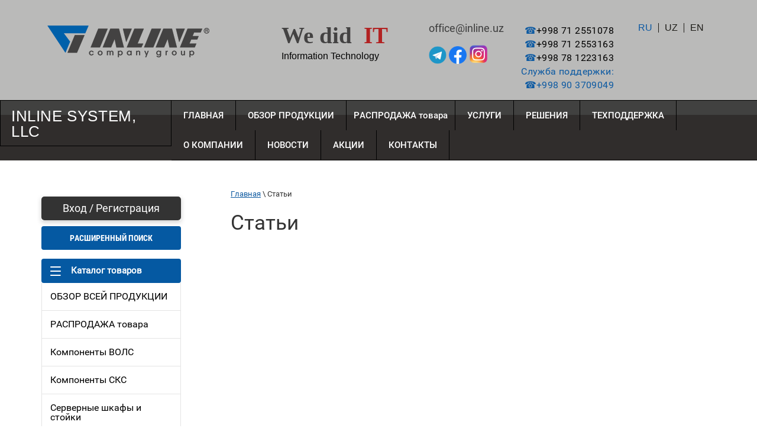

--- FILE ---
content_type: text/html; charset=utf-8
request_url: https://inline.uz/65154811
body_size: 12617
content:
<!doctype html>
<html lang="ru">
<head>
<meta charset="utf-8">
<meta name="robots" content="none"/>
<title>;;;</title>
<meta name="description" content=";;;">
<meta name="keywords" content=";;;">
<meta name="SKYPE_TOOLBAR" content="SKYPE_TOOLBAR_PARSER_COMPATIBLE">
<meta name="viewport" content="width=device-width, initial-scale=1.0, maximum-scale=1.0, user-scalable=no">
<link rel="stylesheet" href="/t/v224/images/css/styles.scss.css">
<link rel="stylesheet" href="/t/v224/images/css/jquery.rondell.css">
<script src="/g/libs/jquery/1.10.2/jquery.min.js"></script>
	<link rel="stylesheet" href="/g/css/styles_articles_tpl.css">
<meta name="cmsmagazine" content="86368d8963b4f0f96b434aafa426cd49" />
<meta name="yandex-verification" content="dc0f8b6d8abd3843" />
<meta name="yandex-verification" content="dc0f8b6d8abd3843" />
<meta name="google-site-verification" content="Sib23s8zJGxfDpKH1cOP9ppYytKldmEEhlQ42y1w-Xo" />

            <!-- 46b9544ffa2e5e73c3c971fe2ede35a5 -->
            <script src='/shared/s3/js/lang/ru.js'></script>
            <script src='/shared/s3/js/common.min.js'></script>
        <link rel='stylesheet' type='text/css' href='/shared/s3/css/calendar.css' /><link rel='stylesheet' type='text/css' href='/shared/highslide-4.1.13/highslide.min.css'/>
<script type='text/javascript' src='/shared/highslide-4.1.13/highslide-full.packed.js'></script>
<script type='text/javascript'>
hs.graphicsDir = '/shared/highslide-4.1.13/graphics/';
hs.outlineType = null;
hs.showCredits = false;
hs.lang={cssDirection:'ltr',loadingText:'Загрузка...',loadingTitle:'Кликните чтобы отменить',focusTitle:'Нажмите чтобы перенести вперёд',fullExpandTitle:'Увеличить',fullExpandText:'Полноэкранный',previousText:'Предыдущий',previousTitle:'Назад (стрелка влево)',nextText:'Далее',nextTitle:'Далее (стрелка вправо)',moveTitle:'Передвинуть',moveText:'Передвинуть',closeText:'Закрыть',closeTitle:'Закрыть (Esc)',resizeTitle:'Восстановить размер',playText:'Слайд-шоу',playTitle:'Слайд-шоу (пробел)',pauseText:'Пауза',pauseTitle:'Приостановить слайд-шоу (пробел)',number:'Изображение %1/%2',restoreTitle:'Нажмите чтобы посмотреть картинку, используйте мышь для перетаскивания. Используйте клавиши вперёд и назад'};</script>
<link rel="icon" href="/favicon.svg" type="image/svg+xml">
			
		
		
		
			<link rel="stylesheet" type="text/css" href="/g/shop2v2/default/css/theme.less.css">		
			<script type="text/javascript" src="/g/printme.js"></script>
		<script type="text/javascript" src="/g/shop2v2/default/js/tpl.js"></script>
		<script type="text/javascript" src="/g/shop2v2/default/js/baron.min.js"></script>
		
			<script type="text/javascript" src="/g/shop2v2/default/js/shop2.2.js"></script>
		
	<script type="text/javascript">shop2.init({"productRefs": null,"apiHash": {"getSearchMatches":"a19148ac00910e87fae7c0769e2f1d8e","getFolderCustomFields":"4d3bb2ffb138557189ec3b5798b46c99","getProductListItem":"736d1c33845cc4b1d1966a35b536ac3e","cartAddItem":"b1e9420bda3a9d2eaecebd254b1c1c2d","cartRemoveItem":"cb7c29f7200494d192cbac1bc5e1e0a2","cartUpdate":"0d198b0b423b6a404572b8bfdfe5e211","cartRemoveCoupon":"ec9fecdf0667206f63fd87fada1f12cb","cartAddCoupon":"9b53e3711c1286f67574993f9f1c94b5","deliveryCalc":"168017406b5d2cef969ac02410d6d339","printOrder":"8d8b4da3aa292122763f47682532f5ab","cancelOrder":"d480bca20affa469ef3588d65f00b892","cancelOrderNotify":"3ce11b395122cfec1d4b73938f9abb4f","repeatOrder":"457ed6fcfb7cace4c04b3d1c6514a665","paymentMethods":"7001f5ab6b1075b5a7c609179c495490","compare":"e6db3b2160d00d1f7524b55a2661d3d3","getPromoProducts":"90b9ba1beae04b5480f83381680c3c63"},"hash": null,"verId": 1605631,"mode": "","step": "","uri": "/obzor-produktsii","IMAGES_DIR": "/d/","my": {"list_picture_enlarge":true,"accessory":"\u0410\u043a\u0441\u0435\u0441\u0441\u0443\u0430\u0440\u044b","kit":"\u041a\u043e\u043c\u043f\u043b\u0435\u043a\u0442","recommend":"\u0420\u0435\u043a\u043e\u043c\u0435\u043d\u0434\u0443\u0435\u043c\u044b\u0435","similar":"\u041f\u043e\u0445\u043e\u0436\u0438\u0435","modification":"\u041c\u043e\u0434\u0438\u0444\u0438\u043a\u0430\u0446\u0438\u0438"},"shop2_cart_order_payments": 1,"cf_margin_price_enabled": 0,"maps_yandex_key":"","maps_google_key":""});</script>
<style type="text/css">.product-item-thumb {width: 297px;}.product-item-thumb .product-image, .product-item-simple .product-image {height: 180px;width: 297px;}.product-item-thumb .product-amount .amount-title {width: 201px;}.product-item-thumb .product-price {width: 247px;}.shop2-product .product-side-l {width: 300px;}.shop2-product .product-image {height: 300px;width: 300px;}.shop2-product .product-thumbnails li {width: 90px;height: 90px;}</style>
<script src="/t/v224/images/js/main.js" charset="utf-8"></script>
<script src="/t/v224/images/js/jquery.waterwheelCarousel.js" charset="utf-8"></script>
<!-- <script src="/t/v224/images/js/jquery.rondell.js" charset="utf-8"></script> -->
<script src="/t/v224/images/js/plugins.js" charset="utf-8"></script>

<script src="/t/v224/images/js/owl.carousel.min.js" charset="utf-8"></script>
<script src="/g/s3/misc/eventable/0.0.1/s3.eventable.js" type="text/javascript"></script>
<script src="/g/s3/misc/math/0.0.1/s3.math.js" type="text/javascript"></script>
<script src="/g/s3/menu/allin/0.0.2/s3.menu.allin.js" type="text/javascript"></script>


<!-- копируем -->



<!--<script src="/t/theme437011/js/main.js" charset="utf-8"></script>-->
<script src="/t/theme437011/shop_main.js" charset="utf-8"></script>
<link rel="stylesheet" href="/g/templates/webmake/shop2/1.0.0/css/shop.scss.css">
<script src="/g/templates/webmake/shop2/1.0.0/js/owl.carousel.min.js" charset="utf-8"></script>
<!--<script src="/g/templates/webmake/shop2/1.0.0/js/shop_main.js" charset="utf-8"></script>-->
<link rel="stylesheet" href="/g/libs/photoswipe/4.1.0/photoswipe.css">
<link rel="stylesheet" href="/g/libs/photoswipe/4.1.0/default-skin/default-skin.css">
<script src="/g/libs/photoswipe/4.1.0/photoswipe.min.js" charset="utf-8"></script>
<script src="/g/libs/photoswipe/4.1.0/photoswipe-ui-default.js" charset="utf-8"></script>

<script src="/g/templates/webmake/shop2/1.0.0/js/jquery.formstyler.min.js"></script>
<script src="/g/templates/webmake/shop2/1.0.0/js/jquery.responsivetabs.min.js"></script>
<script src="/g/templates/webmake/shop2/1.0.0/js/tap_file.js" charset="utf-8"></script>
<script src="/g/s3/misc/includeform/0.0.3/s3.includeform.js"></script>
<script src="/g/libs/nouislider/8.5.1/nouislider.min.js"></script>
<!--<script src="/g/libs/jquery-bxslider/4.2.4/jquery.bxslider.min.js"></script>-->
<script src="/g/libs/jquery-sly/1.6.1/sly.min.js"></script>
<script src="/g/libs/jquery-slick/1.5.8/slick.min.js"></script>
<link rel="stylesheet" href="/t/v224/images/shop_styles.scss.css">
<!-- копируем -->

<!--[if lt IE 10]>
<script src="/g/libs/ie9-svg-gradient/0.0.1/ie9-svg-gradient.min.js"></script>
<script src="/t/v224/images/js/jquery.placeholder.min.js"></script>
<script src="/t/v224/images/js/jquery.textshadow.min.js"></script>
<script src="/t/v224/images/js/ie.js"></script>
<![endif]-->
<!--[if lt IE 9]>
<script src="/g/libs/html5shiv/html5.js"></script>
<![endif]-->
<link href="/t/v224/images/site.addons.scss.css" rel="stylesheet" type="text/css" />
<link rel="stylesheet" href="/t/css/seostyles_m_opt.css">
<link rel="stylesheet" href="/t/v224/images/css/addon_style.scss.css">
</head>
<body>
    <nav class="menu-top-wrapper2">
        <div class="menuClose"><span></span></div>
        <div class="menu-scroll">
        	
								<div class="login-form">
	<div class="login-form-title">
		Вход / Регистрация	</div>
	<div class="block-body">
				<form method="post" action="/users">
			<input type="hidden" name="mode" value="login" />
			<div class="row">
				<label class="field text"><input type="text" name="login" id="login" tabindex="1" onBlur="this.value=this.value==''?'Логин':this.value" onFocus="this.value=this.value=='Логин'?'':this.value;" value="Логин" /></label>
			</div>
			<div class="row">
				<label class="field password"><input type="password" name="password" id="password" placeholder="Пароль" tabindex="2" value="" /></label>
			</div>
			<div class="login-form-btn-wr clear-self">
				<a href="/users/forgot_password" class="lost-password">Забыли пароль?</a>
				<button type="submit" class="signin-btn" tabindex="3">Войти</button>
			</div>
		<re-captcha data-captcha="recaptcha"
     data-name="captcha"
     data-sitekey="6LfLhZ0UAAAAAEB4sGlu_2uKR2xqUQpOMdxygQnA"
     data-lang="ru"
     data-rsize="invisible"
     data-type="image"
     data-theme="light"></re-captcha></form>
		<a href="/users/register" class="register">Регистрация</a>
			<div class="close-btn">
		<svg preserveAspectRatio="xMidYMid" width="10" height="10" viewBox="0 0 10 10" class="close-icon-wr">
		<path d="M7.090,4.968 C7.090,4.968 9.504,7.382 9.504,7.382 C10.090,7.968 10.090,8.918 9.504,9.504 C8.918,10.090 7.969,10.089 7.383,9.504 C7.383,9.504 4.969,7.090 4.969,7.090 C4.969,7.090 2.554,9.504 2.554,9.504 C1.969,10.090 1.019,10.090 0.433,9.504 C-0.153,8.918 -0.153,7.968 0.433,7.382 C0.433,7.382 2.847,4.968 2.847,4.968 C2.847,4.968 0.433,2.554 0.433,2.554 C-0.153,1.968 -0.153,1.018 0.433,0.433 C1.018,-0.153 1.969,-0.153 2.554,0.433 C2.554,0.433 4.968,2.847 4.968,2.847 C4.968,2.847 7.383,0.433 7.383,0.433 C7.969,-0.153 8.918,-0.153 9.504,0.433 C10.090,1.018 10.090,1.968 9.504,2.554 C9.504,2.554 7.090,4.968 7.090,4.968 Z" class="close-icon"/>
		</svg>
	</div>
	</div>
</div>				    
    
<div class="search-online-store">
    <div class="block-title">Расширенный поиск</div>

    <div class="block-body">
        <form class="dropdown" action="/obzor-produktsii/search" enctype="multipart/form-data">
            <input type="hidden" name="sort_by" value="">
            
	        	
	                <div class="row search_price range_slider_wrapper">
	                        <div class="row-title">Цена ():</div>
	                        <div class="price_range clear-self">
	                                <input name="s[price][min]" type="tel" size="5" class="small low" value="0" />
	                                <input name="s[price][max]" type="tel" size="5" class="small hight" data-max="40000" value="40000" />
	                        </div>
	                        <div class="input_range_slider"></div>
	                </div>
	
	        
                            <div class="field text">
                    <label class="field-title" for="s[name]">Название:</label><br>
                    <label class="input"><input type="text" name="s[name]" id="s[name]" value=""></label>
                </div>
            
                            <div class="field text">
                    <label class="field-title" for="s[article]">Артикул:</label><br>
                    <label class="input"><input type="text" name="s[article]" id="s[article" value=""></label>
                </div>
            
                            <div class="field text">
                    <label class="field-title" for="search_text">Текст:</label><br>
                    <label class="input"><input type="text" name="search_text" id="search_text"  value=""></label>
                </div>
                        
                            <div class="field select">
                    <span class="field-title">Выберите категорию:</span><br>
                    <select name="s[folder_id]" id="s[folder_id]" data-placeholder="Все">
                        <option value="">Все</option>
                                                                                    <option value="17752402" >
                                     ОБЗОР ВСЕЙ ПРОДУКЦИИ
                                </option>
                                                                                                                <option value="21554002" >
                                     РАСПРОДАЖА товара
                                </option>
                                                                                                                <option value="112623611" >
                                     Компоненты ВОЛС
                                </option>
                                                                                                                <option value="109918611" >
                                     Компоненты СКС
                                </option>
                                                                                                                <option value="109918211" >
                                     Серверные шкафы и стойки
                                </option>
                                                                                                                <option value="109918811" >
                                     Кроссовое оборудование
                                </option>
                                                                                                                <option value="109919611" >
                                     Лючки, миниколонны
                                </option>
                                                                                                                <option value="109919811" >
                                     Кабельные лотки
                                </option>
                                                                                                                <option value="21531802" >
                                     Кабель-каналы (короба)
                                </option>
                                                                                                                <option value="109920011" >
                                     Инструменты
                                </option>
                                                                                                                <option value="20105002" >
                                     Активное сетевое оборудование
                                </option>
                                                                                                                <option value="116707011" >
                                     Модули SFP (трансиверы)
                                </option>
                                                                                                                <option value="109918011" >
                                     Источники Бесперебойного Питания
                                </option>
                                                                                                                <option value="17670802" >
                                     Аккумуляторные батареи для ИБП
                                </option>
                                                                                                                <option value="109921011" >
                                     IP телефония
                                </option>
                                                                                                                <option value="109922011" >
                                     Видеоконференцсвязь (ВКС)
                                </option>
                                                                                                                <option value="17300402" >
                                     Аудио системы и аксессуары
                                </option>
                                                                                                                <option value="117631411" >
                                     Системы точного времени
                                </option>
                                                                                                                <option value="109920611" >
                                     Контроль доступа и  учет рабочего времени
                                </option>
                                                                                                                <option value="109920811" >
                                     Охранно-пожарная сигнализация
                                </option>
                                                                                                                <option value="148835811" >
                                     Светодиодные светильники
                                </option>
                                                                                                                <option value="109922611" >
                                     Альтернативная энергетика
                                </option>
                                                                                                                <option value="109922411" >
                                     Электромонтажные изделия
                                </option>
                                                                                                                <option value="109922211" >
                                     Низковольтная аппаратура
                                </option>
                                                                                                                <option value="109921411" >
                                     Силовое оборудование
                                </option>
                                                                        </select>
                </div>

                <div id="shop2_search_custom_fields"></div>
            
                        <div id="shop2_search_global_fields">
                
																																																										            </div>
                        
                            <div class="field select">
                    <span class="field-title">Производитель:</span><br>
                    <select name="s[vendor_id]" data-placeholder="Все">
                        <option value="">Все</option>          
                                                    <option value="35544811" >3CX</option>
                                                    <option value="30013211" >ABB</option>
                                                    <option value="31288611" >APC</option>
                                                    <option value="30076611" >BODET</option>
                                                    <option value="29917811" >BOLID</option>
                                                    <option value="2537202" >D-LINK</option>
                                                    <option value="39760211" >DSPPA</option>
                                                    <option value="30822811" >Ecoplast</option>
                                                    <option value="7601101" >ELTEX</option>
                                                    <option value="32684611" >EMSA</option>
                                                    <option value="9747302" >Escene</option>
                                                    <option value="30684011" >Fiber Pro</option>
                                                    <option value="4742902" >Fluke Networks</option>
                                                    <option value="32142411" >Fujitsu</option>
                                                    <option value="37183902" >GENERICA</option>
                                                    <option value="2310002" >H3C</option>
                                                    <option value="31026211" >Hanlong</option>
                                                    <option value="30008411" >Hikvision</option>
                                                    <option value="29997211" >IEK</option>
                                                    <option value="29234011" >ITK</option>
                                                    <option value="35209100" >Kehua tech</option>
                                                    <option value="31143302" >Krone</option>
                                                    <option value="30726811" >Linkbasic</option>
                                                    <option value="30983011" >MDX</option>
                                                    <option value="29945811" >NETIS</option>
                                                    <option value="2536602" >no name</option>
                                                    <option value="30882411" >PERCo</option>
                                                    <option value="31117411" >ProNET</option>
                                                    <option value="2030402" >Ritar</option>
                                                    <option value="30813211" >SMARTnet</option>
                                                    <option value="29901611" >VERTIV</option>
                                                    <option value="29970611" >Yealink</option>
                                                    <option value="30662411" >Yeastar</option>
                                                    <option value="42338411" >ZYXEL</option>
                                                    <option value="29579411" >Инкаб</option>
                                                    <option value="29209011" >Размер</option>
                                                    <option value="29916811" >Рубеж</option>
                                            </select>
                </div>
            
                            <div class="field select">
                    <span class="field-title">Новинка:</span><br>
                    <select name="s[new]" data-placeholder="Все">
                        <option value="">Все</option>
                        <option value="1">да</option>
                        <option value="0">нет</option>
                    </select>
                </div>
            
                            <div class="field select">
                    <span class="field-title">Спецпредложение:</span><br>
                    <select name="s[special]" data-placeholder="Все">
                        <option value="">Все</option>
                        <option value="1">да</option>
                        <option value="0">нет</option>
                    </select>
                </div>
            
                            <div class="field select">
                    <span class="field-title">Результатов на странице:</span>
                    <select name="s[products_per_page]">
                                                                                                        <option value="5">5</option>
                                                                                <option value="20">20</option>
                                                                                <option value="35">35</option>
                                                                                <option value="50" selected="selected">50</option>
                                                                                <option value="65">65</option>
                                                                                <option value="80">80</option>
                                                                                <option value="95">95</option>
                                            </select>
                </div>
            
            <div class="submit">
                <button type="submit" class="search-btn">Найти</button>
            </div>
        <re-captcha data-captcha="recaptcha"
     data-name="captcha"
     data-sitekey="6LfLhZ0UAAAAAEB4sGlu_2uKR2xqUQpOMdxygQnA"
     data-lang="ru"
     data-rsize="invisible"
     data-type="image"
     data-theme="light"></re-captcha></form>
    </div>
</div><!-- Search Form -->			
			<nav class="menu-left-wrapper">
				<ul class="menu-left"><li><a href="/obzor-produkcii-1" >ОБЗОР ВСЕЙ ПРОДУКЦИИ</a></li><li><a href="/folder/rasprodazha" >РАСПРОДАЖА товара</a></li><li><a href="/komponenty-vols-1" >Компоненты ВОЛС</a></li><li><a href="/komponenty-sks-1" >Компоненты СКС</a></li><li><a href="/servernye-shkafy-i-stojki" >Серверные шкафы и стойки</a></li><li><a href="/obzor-produktsii/folder/krossovoye-oborudovaniye" >Кроссовое оборудование</a></li><li><a href="/obzor-produktsii/folder/lyuchki-minikolonny" >Лючки, миниколонны</a></li><li><a href="/obzor-produktsii/folder/kabelnyye-perforirovannyye-lotki" >Кабельные лотки</a></li><li><a href="/kabel-kanal-korob" >Кабель-каналы (короба)</a></li><li><a href="/instrument-i-izmeritelnoe-oborudovanie" >Инструменты</a></li><li><a href="/aktivnoe-setevoe-oborudovanie" >Активное сетевое оборудование</a></li><li><a href="/obzor-produktsii/folder/opticheskiye-moduli" >Модули SFP (трансиверы)</a></li><li><a href="/obzor-produktsii/folder/istochniki-bespereboynogo-pitaniya" >Источники Бесперебойного Питания</a></li><li><a href="/obzor-produktsii/folder/akkumulyatornye-batarei-dlya-ibp" >Аккумуляторные батареи для ИБП</a></li><li><a href="/ip-telefoniya-dlya-biznesa-1" >IP телефония</a></li><li><a href="/videokonferencsvyaz-vks" >Видеоконференцсвязь (ВКС)</a></li><li><a href="/audio-i-aksessuary" >Аудио системы и аксессуары</a></li><li><a href="/obzor-produktsii/folder/sistemy-yedinogo-tochnogo-vremeni-bodet" >Системы точного времени</a></li><li><a href="/sistemy-kontrolya-upravleniya-dostupa-i-ucheta-rabochego-vremeni" >Контроль доступа и  учет рабочего времени</a></li><li><a href="/obzor-produktsii/folder/okhranno-pozharnaya-signalizatsiya" >Охранно-пожарная сигнализация</a></li><li><a href="/obzor-produktsii/folder/svetodiodnyye-svetilniki" >Светодиодные светильники</a></li><li><a href="/obzor-produktsii/folder/alternativnaya-energetika" >Альтернативная энергетика</a></li><li><a href="/obzor-produktsii/folder/elektromontazhnyye-izdeliya" >Электромонтажные изделия</a></li><li><a href="/obzor-produktsii/folder/nizkovoltnaya-apparatura" >Низковольтная аппаратура</a></li><li><a href="/obzor-produktsii/folder/silovoye-oborudovaniye" >Силовое оборудование</a></li></ul> 
			</nav>
            <ul class="menu-top2 clearfix"><li><a href="/" >&nbsp;&nbsp;ГЛАВНАЯ&nbsp;&nbsp;</a></li><li><a href="https://inline.uz/obzor-produkcii-1" >&nbsp;&nbsp;ОБЗОР ПРОДУКЦИИ&nbsp;&nbsp;</a><ul class="level-2"><li><a href="https://inline.uz/folder/rasprodazha" >РАСПРОДАЖА товара</a></li><li><a href="/komponenty-vols-1" >Компоненты ВОЛС</a><ul class="level-3"><li><a href="https://inline.uz/obzor-produktsii/folder/volokonno-opticheskiy-kabel" >Волоконно оптический кабель</a></li><li><a href="https://inline.uz/obzor-produktsii/folder/volokonno-opticheskiy-kabel" >Волоконно оптический кабель</a></li></ul></li><li><a href="/komponenty-sks-1" >Компоненты СКС</a></li><li><a href="/servernye-shkafy-i-stojki" >Серверные шкафы и стойки</a></li><li><a href="https://inline.uz/obzor-produktsii/folder/krossovoye-oborudovaniye" >Кроссовое оборудование</a></li><li><a href="/obzor-produktsii/folder/lyuchki-minikolonny" >Лючки, миниколонны</a></li><li><a href="https://inline.uz/instrument-i-izmeritelnoe-oborudovanie" >Инструмент</a></li><li><a href="https://inline.uz/ip-telefoniya-dlya-biznesa-1" >IP телефония</a></li><li><a href="https://inline.uz/obzor-produktsii/folder/opticheskiye-moduli" >Модули SFP (трансиверы)</a></li><li><a href="https://inline.uz/videokonferencsvyaz-vks" >Видеоконференцсвязь (ВКС)</a></li><li><a href="/audio-i-aksessuary" >Аудио системы и аксессуары</a></li><li><a href="https://inline.uz/obzor-produktsii/folder/istochniki-bespereboynogo-pitaniya" >Источники Бесперебойного Питания</a></li><li><a href="https://inline.uz/obzor-produktsii/folder/akkumulyatornye-batarei-dlya-ibp" >Аккумуляторные батареи для ИБП</a></li><li><a href="aktivnoe-setevoe-oborudovanie" >Активное сетевое оборудование</a></li></ul></li><li><a href="https://inline.uz/folder/rasprodazha" >РАСПРОДАЖА товара</a></li><li><a href="/uslugi" >&nbsp;&nbsp;УСЛУГИ&nbsp;&nbsp;</a><ul class="level-2"><li><a href="/proyektirovaniye" >Проектирование</a></li><li><a href="/postavka-oborudovaniya" >Поставка оборудования</a></li><li><a href="/montazh-i-installyatsiya" >Монтаж и инсталляция</a></li><li><a href="/puskonaladka" >Пусконаладочные работы</a></li><li><a href="/testirovaniye-sks" >Тестирование и сертификация</a></li><li><a href="/cervis-i-podderzhka" >Cервис и поддержка</a></li></ul></li><li><a href="/resheniye" >&nbsp;&nbsp;РЕШЕНИЯ&nbsp;&nbsp;</a></li><li><a href="/tekhpodderzhka" >&nbsp;&nbsp;ТЕХПОДДЕРЖКА&nbsp;&nbsp</a></li><li><a href="/o-kompanii-1" >&nbsp;&nbsp;О КОМПАНИИ&nbsp;&nbsp</a></li><li><a href="/novosti" >&nbsp;&nbsp;НОВОСТИ&nbsp;&nbsp;</a></li><li><a href="/aktsii" >&nbsp;&nbsp;АКЦИИ&nbsp;&nbsp;</a></li><li><a href="/address" >&nbsp;&nbsp;КОНТАКТЫ&nbsp;&nbsp;</a></li></ul>  
              
            
        </div>
    </nav>    
<div class="site-wrapper">
    <header role="banner" class="header">
    	<div class="headPanel">
    		<div class="btnPanel">
    			<div>Inline system, llc</div>
    		</div>
    		<div class="mBtn">
    			<div class="menu-btn"><span></span></div>	
    		</div>
    	</div>
    	<div class="header-in">
	        <div class="inner">
	        	<div class="head-left">
					<div class="company">
			        					        						  <div class="logo-top">        
						      <a href="http://inline.uz">
						      <img src="/d/logo_3_2.png" alt="">
						      </a>       
						  </div>
										    </div>
			        			            <div class="activity-top"><p dir="ltr" style="font-size: large; padding-left: 63px;"><span style="font-size: 36pt;"><span data-mega-font-name="impact" style="font-family: Impact,Chicago;"><strong style="font-size: 39px; line-height: normal;"><span style="color: #434242;">We did&nbsp;</span> <span style="color: #b22222;">IT</span></strong></span></span><br />
<span style="font-family: Arial, Helvetica, sans-serif; font-size: 12pt;"><span style="color: #000000;"><span style="line-height: 25px;">Information Technology</span></span></span></p></div>
			        			    </div>
		        <div class="head-right">
			        			            <div class="mail-top">
			            	<p style="text-align: left;"><a href="https://t.me/Inlinegroupuz" target="_blank">office@inline.uz<br />
<br />
<img alt="telegram" height="30" src="/thumb/2/aWvo9zdnl0wERkiNmLF0Wg/90r90/d/telegram.png" width="30" /></a>&nbsp;<a href="https://www.facebook.com/InlineSystem/" target="_blank"><img alt="Facebook" height="30" src="/thumb/2/djanIfkFYW6bv3NDuhTycw/90r90/d/facebook.png" style="border-width: 0;" width="30" /></a>&nbsp;<a href="http://www.instagram.com/inline.uz/"><img alt="instagr" src="/thumb/2/oclXva4VbkwycbL20wzyRQ/90r90/d/instagr.png" style="border-width: 0px; width: 33px; height: 33px;" /></a></p>
			            	<div class="lang-bll">
					        	<a href="#" class="active">RU</a>
					        	<a href="#">UZ</a>
					        	<a href="#">EN</a>
					        </div>
			            </div>
			        			        			            <div class="phone-top"><p><span style="font-size:12pt;">☎️<span style="color:#000000;">+998 71&nbsp;2551078</span><br />
☎️<span style="color:#000000;">+998 71&nbsp;2553163</span><br />
☎️<span style="color:#000000;">+998 78 1223163</span><br />
Служба поддержки:<br />
☎️</span><span style="color:#3498db;"><span style="font-size:12pt;">+998 90 3709049</span></span></p></div>
			        			        <div class="lang-bl">
			        	<a href="#" class="active">RU</a>
			        	<a href="#">UZ</a>
			        	<a href="#">EN</a>
			        </div>
			        <div class="clear"></div>
			    </div>
		        <div class="clear"></div>
	        </div>
	    </div>
    </header><!-- .header-->
            <nav class="menu-top-wrapper">
        	<div class="btn-h">
    			<div>Inline system, llc</div>
    		</div>
    		<div class="menu-bl">
	            <ul class="menu-top clearfix"><li><a href="/" >&nbsp;&nbsp;ГЛАВНАЯ&nbsp;&nbsp;</a></li><li><a href="https://inline.uz/obzor-produkcii-1" >&nbsp;&nbsp;ОБЗОР ПРОДУКЦИИ&nbsp;&nbsp;</a><ul class="level-2"><li><a href="https://inline.uz/folder/rasprodazha" >РАСПРОДАЖА товара</a></li><li><a href="/komponenty-vols-1" >Компоненты ВОЛС</a><ul class="level-3"><li><a href="https://inline.uz/obzor-produktsii/folder/volokonno-opticheskiy-kabel" >Волоконно оптический кабель</a></li><li><a href="https://inline.uz/obzor-produktsii/folder/volokonno-opticheskiy-kabel" >Волоконно оптический кабель</a></li></ul></li><li><a href="/komponenty-sks-1" >Компоненты СКС</a></li><li><a href="/servernye-shkafy-i-stojki" >Серверные шкафы и стойки</a></li><li><a href="https://inline.uz/obzor-produktsii/folder/krossovoye-oborudovaniye" >Кроссовое оборудование</a></li><li><a href="/obzor-produktsii/folder/lyuchki-minikolonny" >Лючки, миниколонны</a></li><li><a href="https://inline.uz/instrument-i-izmeritelnoe-oborudovanie" >Инструмент</a></li><li><a href="https://inline.uz/ip-telefoniya-dlya-biznesa-1" >IP телефония</a></li><li><a href="https://inline.uz/obzor-produktsii/folder/opticheskiye-moduli" >Модули SFP (трансиверы)</a></li><li><a href="https://inline.uz/videokonferencsvyaz-vks" >Видеоконференцсвязь (ВКС)</a></li><li><a href="/audio-i-aksessuary" >Аудио системы и аксессуары</a></li><li><a href="https://inline.uz/obzor-produktsii/folder/istochniki-bespereboynogo-pitaniya" >Источники Бесперебойного Питания</a></li><li><a href="https://inline.uz/obzor-produktsii/folder/akkumulyatornye-batarei-dlya-ibp" >Аккумуляторные батареи для ИБП</a></li><li><a href="aktivnoe-setevoe-oborudovanie" >Активное сетевое оборудование</a></li></ul></li><li><a href="https://inline.uz/folder/rasprodazha" >РАСПРОДАЖА товара</a></li><li><a href="/uslugi" >&nbsp;&nbsp;УСЛУГИ&nbsp;&nbsp;</a><ul class="level-2"><li><a href="/proyektirovaniye" >Проектирование</a></li><li><a href="/postavka-oborudovaniya" >Поставка оборудования</a></li><li><a href="/montazh-i-installyatsiya" >Монтаж и инсталляция</a></li><li><a href="/puskonaladka" >Пусконаладочные работы</a></li><li><a href="/testirovaniye-sks" >Тестирование и сертификация</a></li><li><a href="/cervis-i-podderzhka" >Cервис и поддержка</a></li></ul></li><li><a href="/resheniye" >&nbsp;&nbsp;РЕШЕНИЯ&nbsp;&nbsp;</a></li><li><a href="/tekhpodderzhka" >&nbsp;&nbsp;ТЕХПОДДЕРЖКА&nbsp;&nbsp</a></li><li><a href="/o-kompanii-1" >&nbsp;&nbsp;О КОМПАНИИ&nbsp;&nbsp</a></li><li><a href="/novosti" >&nbsp;&nbsp;НОВОСТИ&nbsp;&nbsp;</a></li><li><a href="/aktsii" >&nbsp;&nbsp;АКЦИИ&nbsp;&nbsp;</a></li><li><a href="/address" >&nbsp;&nbsp;КОНТАКТЫ&nbsp;&nbsp;</a></li></ul>      
	        </div>
        </nav>    
        		        <div class="content-wrapper clear-self" >
        <aside role="complementary" class="sidebar left">
        	<div class="mag-block">
								<div class="login-form">
	<div class="login-form-title">
		Вход / Регистрация	</div>
	<div class="block-body">
				<form method="post" action="/users">
			<input type="hidden" name="mode" value="login" />
			<div class="row">
				<label class="field text"><input type="text" name="login" id="login" tabindex="1" onBlur="this.value=this.value==''?'Логин':this.value" onFocus="this.value=this.value=='Логин'?'':this.value;" value="Логин" /></label>
			</div>
			<div class="row">
				<label class="field password"><input type="password" name="password" id="password" placeholder="Пароль" tabindex="2" value="" /></label>
			</div>
			<div class="login-form-btn-wr clear-self">
				<a href="/users/forgot_password" class="lost-password">Забыли пароль?</a>
				<button type="submit" class="signin-btn" tabindex="3">Войти</button>
			</div>
		<re-captcha data-captcha="recaptcha"
     data-name="captcha"
     data-sitekey="6LfLhZ0UAAAAAEB4sGlu_2uKR2xqUQpOMdxygQnA"
     data-lang="ru"
     data-rsize="invisible"
     data-type="image"
     data-theme="light"></re-captcha></form>
		<a href="/users/register" class="register">Регистрация</a>
			<div class="close-btn">
		<svg preserveAspectRatio="xMidYMid" width="10" height="10" viewBox="0 0 10 10" class="close-icon-wr">
		<path d="M7.090,4.968 C7.090,4.968 9.504,7.382 9.504,7.382 C10.090,7.968 10.090,8.918 9.504,9.504 C8.918,10.090 7.969,10.089 7.383,9.504 C7.383,9.504 4.969,7.090 4.969,7.090 C4.969,7.090 2.554,9.504 2.554,9.504 C1.969,10.090 1.019,10.090 0.433,9.504 C-0.153,8.918 -0.153,7.968 0.433,7.382 C0.433,7.382 2.847,4.968 2.847,4.968 C2.847,4.968 0.433,2.554 0.433,2.554 C-0.153,1.968 -0.153,1.018 0.433,0.433 C1.018,-0.153 1.969,-0.153 2.554,0.433 C2.554,0.433 4.968,2.847 4.968,2.847 C4.968,2.847 7.383,0.433 7.383,0.433 C7.969,-0.153 8.918,-0.153 9.504,0.433 C10.090,1.018 10.090,1.968 9.504,2.554 C9.504,2.554 7.090,4.968 7.090,4.968 Z" class="close-icon"/>
		</svg>
	</div>
	</div>
</div>				    
    
<div class="search-online-store">
    <div class="block-title">Расширенный поиск</div>

    <div class="block-body">
        <form class="dropdown" action="/obzor-produktsii/search" enctype="multipart/form-data">
            <input type="hidden" name="sort_by" value="">
            
	        	
	                <div class="row search_price range_slider_wrapper">
	                        <div class="row-title">Цена ():</div>
	                        <div class="price_range clear-self">
	                                <input name="s[price][min]" type="tel" size="5" class="small low" value="0" />
	                                <input name="s[price][max]" type="tel" size="5" class="small hight" data-max="40000" value="40000" />
	                        </div>
	                        <div class="input_range_slider"></div>
	                </div>
	
	        
                            <div class="field text">
                    <label class="field-title" for="s[name]">Название:</label><br>
                    <label class="input"><input type="text" name="s[name]" id="s[name]" value=""></label>
                </div>
            
                            <div class="field text">
                    <label class="field-title" for="s[article]">Артикул:</label><br>
                    <label class="input"><input type="text" name="s[article]" id="s[article" value=""></label>
                </div>
            
                            <div class="field text">
                    <label class="field-title" for="search_text">Текст:</label><br>
                    <label class="input"><input type="text" name="search_text" id="search_text"  value=""></label>
                </div>
                        
                            <div class="field select">
                    <span class="field-title">Выберите категорию:</span><br>
                    <select name="s[folder_id]" id="s[folder_id]" data-placeholder="Все">
                        <option value="">Все</option>
                                                                                    <option value="17752402" >
                                     ОБЗОР ВСЕЙ ПРОДУКЦИИ
                                </option>
                                                                                                                <option value="21554002" >
                                     РАСПРОДАЖА товара
                                </option>
                                                                                                                <option value="112623611" >
                                     Компоненты ВОЛС
                                </option>
                                                                                                                <option value="109918611" >
                                     Компоненты СКС
                                </option>
                                                                                                                <option value="109918211" >
                                     Серверные шкафы и стойки
                                </option>
                                                                                                                <option value="109918811" >
                                     Кроссовое оборудование
                                </option>
                                                                                                                <option value="109919611" >
                                     Лючки, миниколонны
                                </option>
                                                                                                                <option value="109919811" >
                                     Кабельные лотки
                                </option>
                                                                                                                <option value="21531802" >
                                     Кабель-каналы (короба)
                                </option>
                                                                                                                <option value="109920011" >
                                     Инструменты
                                </option>
                                                                                                                <option value="20105002" >
                                     Активное сетевое оборудование
                                </option>
                                                                                                                <option value="116707011" >
                                     Модули SFP (трансиверы)
                                </option>
                                                                                                                <option value="109918011" >
                                     Источники Бесперебойного Питания
                                </option>
                                                                                                                <option value="17670802" >
                                     Аккумуляторные батареи для ИБП
                                </option>
                                                                                                                <option value="109921011" >
                                     IP телефония
                                </option>
                                                                                                                <option value="109922011" >
                                     Видеоконференцсвязь (ВКС)
                                </option>
                                                                                                                <option value="17300402" >
                                     Аудио системы и аксессуары
                                </option>
                                                                                                                <option value="117631411" >
                                     Системы точного времени
                                </option>
                                                                                                                <option value="109920611" >
                                     Контроль доступа и  учет рабочего времени
                                </option>
                                                                                                                <option value="109920811" >
                                     Охранно-пожарная сигнализация
                                </option>
                                                                                                                <option value="148835811" >
                                     Светодиодные светильники
                                </option>
                                                                                                                <option value="109922611" >
                                     Альтернативная энергетика
                                </option>
                                                                                                                <option value="109922411" >
                                     Электромонтажные изделия
                                </option>
                                                                                                                <option value="109922211" >
                                     Низковольтная аппаратура
                                </option>
                                                                                                                <option value="109921411" >
                                     Силовое оборудование
                                </option>
                                                                        </select>
                </div>

                <div id="shop2_search_custom_fields"></div>
            
                        <div id="shop2_search_global_fields">
                
																																																										            </div>
                        
                            <div class="field select">
                    <span class="field-title">Производитель:</span><br>
                    <select name="s[vendor_id]" data-placeholder="Все">
                        <option value="">Все</option>          
                                                    <option value="35544811" >3CX</option>
                                                    <option value="30013211" >ABB</option>
                                                    <option value="31288611" >APC</option>
                                                    <option value="30076611" >BODET</option>
                                                    <option value="29917811" >BOLID</option>
                                                    <option value="2537202" >D-LINK</option>
                                                    <option value="39760211" >DSPPA</option>
                                                    <option value="30822811" >Ecoplast</option>
                                                    <option value="7601101" >ELTEX</option>
                                                    <option value="32684611" >EMSA</option>
                                                    <option value="9747302" >Escene</option>
                                                    <option value="30684011" >Fiber Pro</option>
                                                    <option value="4742902" >Fluke Networks</option>
                                                    <option value="32142411" >Fujitsu</option>
                                                    <option value="37183902" >GENERICA</option>
                                                    <option value="2310002" >H3C</option>
                                                    <option value="31026211" >Hanlong</option>
                                                    <option value="30008411" >Hikvision</option>
                                                    <option value="29997211" >IEK</option>
                                                    <option value="29234011" >ITK</option>
                                                    <option value="35209100" >Kehua tech</option>
                                                    <option value="31143302" >Krone</option>
                                                    <option value="30726811" >Linkbasic</option>
                                                    <option value="30983011" >MDX</option>
                                                    <option value="29945811" >NETIS</option>
                                                    <option value="2536602" >no name</option>
                                                    <option value="30882411" >PERCo</option>
                                                    <option value="31117411" >ProNET</option>
                                                    <option value="2030402" >Ritar</option>
                                                    <option value="30813211" >SMARTnet</option>
                                                    <option value="29901611" >VERTIV</option>
                                                    <option value="29970611" >Yealink</option>
                                                    <option value="30662411" >Yeastar</option>
                                                    <option value="42338411" >ZYXEL</option>
                                                    <option value="29579411" >Инкаб</option>
                                                    <option value="29209011" >Размер</option>
                                                    <option value="29916811" >Рубеж</option>
                                            </select>
                </div>
            
                            <div class="field select">
                    <span class="field-title">Новинка:</span><br>
                    <select name="s[new]" data-placeholder="Все">
                        <option value="">Все</option>
                        <option value="1">да</option>
                        <option value="0">нет</option>
                    </select>
                </div>
            
                            <div class="field select">
                    <span class="field-title">Спецпредложение:</span><br>
                    <select name="s[special]" data-placeholder="Все">
                        <option value="">Все</option>
                        <option value="1">да</option>
                        <option value="0">нет</option>
                    </select>
                </div>
            
                            <div class="field select">
                    <span class="field-title">Результатов на странице:</span>
                    <select name="s[products_per_page]">
                                                                                                        <option value="5">5</option>
                                                                                <option value="20">20</option>
                                                                                <option value="35">35</option>
                                                                                <option value="50" selected="selected">50</option>
                                                                                <option value="65">65</option>
                                                                                <option value="80">80</option>
                                                                                <option value="95">95</option>
                                            </select>
                </div>
            
            <div class="submit">
                <button type="submit" class="search-btn">Найти</button>
            </div>
        <re-captcha data-captcha="recaptcha"
     data-name="captcha"
     data-sitekey="6LfLhZ0UAAAAAEB4sGlu_2uKR2xqUQpOMdxygQnA"
     data-lang="ru"
     data-rsize="invisible"
     data-type="image"
     data-theme="light"></re-captcha></form>
    </div>
</div><!-- Search Form -->			</div>
			<nav class="menu-left-wrapper catalog-menu">
				<div class="block-title">Каталог товаров</div>
				<ul class="menu-left"><li><a href="/obzor-produkcii-1" >ОБЗОР ВСЕЙ ПРОДУКЦИИ</a></li><li><a href="/folder/rasprodazha" >РАСПРОДАЖА товара</a></li><li><a href="/komponenty-vols-1" >Компоненты ВОЛС</a></li><li><a href="/komponenty-sks-1" >Компоненты СКС</a></li><li><a href="/servernye-shkafy-i-stojki" >Серверные шкафы и стойки</a></li><li><a href="/obzor-produktsii/folder/krossovoye-oborudovaniye" >Кроссовое оборудование</a></li><li><a href="/obzor-produktsii/folder/lyuchki-minikolonny" >Лючки, миниколонны</a></li><li><a href="/obzor-produktsii/folder/kabelnyye-perforirovannyye-lotki" >Кабельные лотки</a></li><li><a href="/kabel-kanal-korob" >Кабель-каналы (короба)</a></li><li><a href="/instrument-i-izmeritelnoe-oborudovanie" >Инструменты</a></li><li><a href="/aktivnoe-setevoe-oborudovanie" >Активное сетевое оборудование</a></li><li><a href="/obzor-produktsii/folder/opticheskiye-moduli" >Модули SFP (трансиверы)</a></li><li><a href="/obzor-produktsii/folder/istochniki-bespereboynogo-pitaniya" >Источники Бесперебойного Питания</a></li><li><a href="/obzor-produktsii/folder/akkumulyatornye-batarei-dlya-ibp" >Аккумуляторные батареи для ИБП</a></li><li><a href="/ip-telefoniya-dlya-biznesa-1" >IP телефония</a></li><li><a href="/videokonferencsvyaz-vks" >Видеоконференцсвязь (ВКС)</a></li><li><a href="/audio-i-aksessuary" >Аудио системы и аксессуары</a></li><li><a href="/obzor-produktsii/folder/sistemy-yedinogo-tochnogo-vremeni-bodet" >Системы точного времени</a></li><li><a href="/sistemy-kontrolya-upravleniya-dostupa-i-ucheta-rabochego-vremeni" >Контроль доступа и  учет рабочего времени</a></li><li><a href="/obzor-produktsii/folder/okhranno-pozharnaya-signalizatsiya" >Охранно-пожарная сигнализация</a></li><li><a href="/obzor-produktsii/folder/svetodiodnyye-svetilniki" >Светодиодные светильники</a></li><li><a href="/obzor-produktsii/folder/alternativnaya-energetika" >Альтернативная энергетика</a></li><li><a href="/obzor-produktsii/folder/elektromontazhnyye-izdeliya" >Электромонтажные изделия</a></li><li><a href="/obzor-produktsii/folder/nizkovoltnaya-apparatura" >Низковольтная аппаратура</a></li><li><a href="/obzor-produktsii/folder/silovoye-oborudovaniye" >Силовое оборудование</a></li></ul> 
			</nav>
                  
                            <div class="edit-block">
                    <p><a href="https://www.inline.uz/obzor-produktsii/product/escene-es270-pc#shop2-tabs-2">
<video autoplay="autoplay" height="164.988" loop="loop" muted="muted" preload="metadata" src="/f/ip_telefon_escene_es282.mp4" width="164.976">&nbsp;</video>
</a></p>
                </div>
                          
        </aside> <!-- .sidebar-left -->
        <main role="main" class="main">
            <div class="content">
                <div class="content-inner">
                    
<div class="site-path" data-url="/65154811"><a href="/"><span>Главная</span></a> \ <span>Статьи</span></div>                    <h1>Статьи</h1>
</div> <!-- .content-inner -->
            </div> <!-- .content -->
        </main> <!-- .main -->
    </div> <!-- .content-wrapper -->
    	
	
		
</div> <!-- .site-wrapper -->
<footer role="contentinfo" class="footer clear-self">
	<div class="foot-top">
		<div class="company-foot">Inline system, llc</div>
	      
	        <nav class="menu-bottom-wrapper">
	            <ul class="menu-bottom clearfix"><li><a href="/napishite_nam" >Отправить запрос</a></li></ul>	        </nav>
	    	    <form action="/search" method="get"  class="search-site-form clearfix" >
            <input name="search" class="search-text" type="text"  onblur="this.value=this.value==''?'Поиск по сайту':this.value" onFocus="this.value=this.value=='Поиск по сайту'?'':this.value;" value="Поиск по сайту" />
            <input type="submit"  value="" class="search-button"/>
        <re-captcha data-captcha="recaptcha"
     data-name="captcha"
     data-sitekey="6LfLhZ0UAAAAAEB4sGlu_2uKR2xqUQpOMdxygQnA"
     data-lang="ru"
     data-rsize="invisible"
     data-type="image"
     data-theme="light"></re-captcha></form>
	</div>
	<div class="foot-bot clear-self">		
		<div class="foot-right">
			<form action="/search" method="get"  class="search-site-form clearfix" >
	            <input name="search" class="search-text" type="text"  onblur="this.value=this.value==''?'Поиск по сайту':this.value" onFocus="this.value=this.value=='Поиск по сайту'?'':this.value;" value="Поиск по сайту" />
	            <input type="submit"  value="" class="search-button"/>
	        <re-captcha data-captcha="recaptcha"
     data-name="captcha"
     data-sitekey="6LfLhZ0UAAAAAEB4sGlu_2uKR2xqUQpOMdxygQnA"
     data-lang="ru"
     data-rsize="invisible"
     data-type="image"
     data-theme="light"></re-captcha></form>
			<div class="foot-main">
						            <div class="address-foot"><p><span style="font-family: arial, helvetica, sans-serif;">100015, Мирабадский район. ул. Нукус, 89, город Ташкент</span></p></div>
		        			    <div class="site-name-bottom">
			        			        			        			        			        <p><span style="font-family: arial, helvetica, sans-serif;">Copyright &copy; 2011 - 2026 OOO "Inline System"</span></p>
			    </div>  
			    <div class="site-copyright"><span style='font-size:14px;' class='copyright'><a target="_blank" href="#" onClick="document.location='https://megagroup.uz/?utm_referrer='+location.hostname" title="Создание сайтов megagroup.uz" class="copyright" style="display: inline-block; width: 139px; text-align: left; text-decoration: none; font-size: 15px; font-weight: 500; color: #FFF;" rel="nofollow">
            Powered by
    <img style="display: block; width: 100%;" src="https://cp.megagroup.ru/g/mlogo/uz/megagroup_uz.darkbg.svg"
        title="Cоздание сайтов - megagroup.uz" alt="Создание сайтов в Megagroup.uz" />
</a></span></div>
			    <div class="site-counters"><!-- begin of Top100 code -->

<script id="top100Counter" type="text/javascript" src="https://counter.rambler.ru/top100.jcn?2941787"></script>
<noscript>
<a href="https://top100.rambler.ru/navi/2941787/">
<img src="https://counter.rambler.ru/top100.cnt?2941787" alt="Rambler's Top100" border="0" />
</a>

</noscript>
<!-- end of Top100 code -->



<!--LiveInternet counter--><script type="text/javascript"><!--
document.write("<a href='https://www.liveinternet.ru/click' "+
"target=_blank><img src='//counter.yadro.ru/hit?t45.3;r"+
escape(document.referrer)+((typeof(screen)=="undefined")?"":
";s"+screen.width+"*"+screen.height+"*"+(screen.colorDepth?
screen.colorDepth:screen.pixelDepth))+";u"+escape(document.URL)+
";"+Math.random()+
"' alt='' title='LiveInternet' "+
"border='0' width='31' height='31'><\/a>")
//--></script><!--/LiveInternet-->



 <!-- START WWW.UZ TOP-RATING --><SCRIPT language="javascript" type="text/javascript">
<!--
top_js="1.0";top_r="id=16422&r="+escape(document.referrer)+"&pg="+escape(window.location.href);document.cookie="smart_top=1; path=/"; top_r+="&c="+(document.cookie?"Y":"N")
//-->
</SCRIPT>
<SCRIPT language="javascript1.1" type="text/javascript">
<!--
top_js="1.1";top_r+="&j="+(navigator.javaEnabled()?"Y":"N")
//-->
</SCRIPT>
<SCRIPT language="javascript1.2" type="text/javascript">
<!--
top_js="1.2";top_r+="&wh="+screen.width+'x'+screen.height+"&px="+
(((navigator.appName.substring(0,3)=="Mic"))?screen.colorDepth:screen.pixelDepth)
//-->
</SCRIPT>
<SCRIPT language="javascript1.3" type="text/javascript">
<!--
top_js="1.3";
//-->
</SCRIPT>
<SCRIPT language="JavaScript" type="text/javascript">
<!--
top_rat="&col=D0D0CF&t=ffffff&p=24211D";top_r+="&js="+top_js+"";document.write('<a href="https://www.uz/rus/toprating/cmd/stat/id/16422" target=_top><img src="https://www.uz/plugins/top_rating/count/cnt.png?'+top_r+top_rat+'" width=88 height=31 border=0 alt="Топ рейтинг www.uz"></a>')//-->
</SCRIPT><NOSCRIPT><A href="https://www.uz/rus/toprating/cmd/stat/id/16422" target=_top><IMG height=31 src="https://www.uz/plugins/top_rating/count/nojs_cnt.png?id=16422&pg=http%3A//inline.uz&col=D0D0CF&t=ffffff&p=24211D" width=88 border=0 alt="Топ рейтинг www.uz"></A></NOSCRIPT><!-- FINISH WWW.UZ TOP-RATING -->

<!-- Yandex.Metrika counter -->
<script type="text/javascript" >
   (function(m,e,t,r,i,k,a){m[i]=m[i]||function(){(m[i].a=m[i].a||[]).push(arguments)};
   m[i].l=1*new Date();k=e.createElement(t),a=e.getElementsByTagName(t)[0],k.async=1,k.src=r,a.parentNode.insertBefore(k,a)})
   (window, document, "script", "https://mc.yandex.ru/metrika/tag.js", "ym");

   ym(85925126, "init", {
        clickmap:true,
        trackLinks:true,
        accurateTrackBounce:true,
        webvisor:true
   });
</script>
<noscript><div><img src="https://mc.yandex.ru/watch/85925126" style="position:absolute; left:-9999px;" alt="" /></div></noscript>
<!-- /Yandex.Metrika counter -->
<!--__INFO2026-01-21 14:55:12INFO__-->
</div> 
			</div>
		</div> 
		<div class="social-block">
		  			        		            <a href="https://www.facebook.com/InlineSystem/">
		            	Facebook
		            </a>
		        		  			        		            <a href="https://t.me/InlineSystem">
		            	Telegram
		            </a>
		        		  			        		            <a href="http://Youtube.com">
		            	Youtube
		            </a>
		        		  			        		            <a href="http://Instagram.com">
		            	Instagram
		            </a>
		        		  			</div>
	</div>
</footer><!-- .footer -->

<!-- assets.bottom -->
<!-- </noscript></script></style> -->
<script src="/my/s3/js/site.min.js?1769082895" ></script>
<script src="https://cp.onicon.ru/loader/545a23a972d22c143b0002d3.js" data-auto async></script>
<script >/*<![CDATA[*/
var megacounter_key="e0c01b30ebf705e302533ec0caa90157";
(function(d){
    var s = d.createElement("script");
    s.src = "//counter.megagroup.ru/loader.js?"+new Date().getTime();
    s.async = true;
    d.getElementsByTagName("head")[0].appendChild(s);
})(document);
/*]]>*/</script>
<script >/*<![CDATA[*/
$ite.start({"sid":207611,"vid":1605631,"aid":246122,"stid":4,"cp":22,"active":true,"domain":"inline.uz","lang":"ru","trusted":false,"debug":false,"captcha":3});
/*]]>*/</script>
<!-- /assets.bottom -->
</body>
<!-- 1096 -->
</html>

--- FILE ---
content_type: text/css
request_url: https://inline.uz/t/v224/images/css/styles.scss.css
body_size: 10068
content:
@charset "utf-8";
html {
  overflow-y: scroll;
  font-family: sans-serif;
  -ms-text-size-adjust: 100%;
  -webkit-text-size-adjust: 100%; }

body {
  margin: 0; }

article, aside, details, figcaption, figure, footer, header, hgroup, main, nav, section, summary {
  display: block; }

audio, canvas, progress, video {
  display: inline-block;
  vertical-align: baseline; }

audio:not([controls]) {
  display: none;
  height: 0; }

[hidden], template {
  display: none; }

a {
  background: transparent; }

a:active, a:hover {
  outline: 0; }

abbr[title] {
  border-bottom: 1px dotted; }

b, strong {
  font-weight: bold; }

dfn {
  font-style: italic; }

h1 {
  margin: 0.67em 0;
  font-size: 2em; }

mark {
  background: #ff0;
  color: #000; }

small {
  font-size: 80%; }

sub, sup {
  position: relative;
  vertical-align: baseline;
  font-size: 75%;
  line-height: 0; }

sup {
  top: -0.5em; }

sub {
  bottom: -0.25em; }

img {
  border: 0; }

svg:not(:root) {
  overflow: hidden; }

figure {
  margin: 1em 40px; }

hr {
  -moz-box-sizing: content-box;
  box-sizing: content-box;
  height: 0; }

pre {
  overflow: auto; }

code, kbd, pre, samp {
  font-size: 1em;
  font-family: monospace, monospace; }

button, input, optgroup, select, textarea {
  margin: 0;
  color: inherit;
  font: inherit; }

button {
  overflow: visible; }

button, select {
  text-transform: none; }

button, html input[type="button"], input[type="reset"], input[type="submit"] {
  cursor: pointer;
  -webkit-appearance: button; }

button[disabled], html input[disabled] {
  cursor: default; }

button::-moz-focus-inner, input::-moz-focus-inner {
  padding: 0;
  border: 0; }

input {
  line-height: normal; }

input[type="checkbox"], input[type="radio"] {
  box-sizing: border-box;
  padding: 0; }

input[type="number"]::-webkit-inner-spin-button, input[type="number"]::-webkit-outer-spin-button {
  height: auto; }

input[type="search"] {
  -webkit-box-sizing: content-box;
  -moz-box-sizing: content-box;
  box-sizing: content-box;
  -webkit-appearance: textfield; }

input[type="search"]::-webkit-search-cancel-button, input[type="search"]::-webkit-search-decoration {
  -webkit-appearance: none; }

fieldset {
  margin: 0 2px;
  padding: 0.35em 0.625em 0.75em;
  border: 1px solid #c0c0c0; }

legend {
  padding: 0;
  border: 0; }

textarea {
  overflow: auto; }

optgroup {
  font-weight: bold; }

table {
  border-spacing: 0;
  border-collapse: collapse; }

td, th {
  padding: 0; }

@media print {
  * {
    background: transparent !important;
    color: #000 !important;
    box-shadow: none !important;
    text-shadow: none !important; }

  a, a:visited {
    text-decoration: underline; }

  a[href]:after {
    content: " (" attr(href) ")"; }

  abbr[title]:after {
    content: " (" attr(title) ")"; }

  pre, blockquote {
    border: 1px solid #999;
    page-break-inside: avoid; }

  thead {
    display: table-header-group; }

  tr, img {
    page-break-inside: avoid; }

  img {
    max-width: 100% !important; }

  @page {
    margin: 0.5cm; }

  p, h2, h3 {
    orphans: 3;
    widows: 3; }

  h2, h3 {
    page-break-after: avoid; } }

.hide {
  display: none; }

.show {
  display: block; }

.invisible {
  visibility: hidden; }

.visible {
  visibility: visible; }

.reset-indents {
  padding: 0;
  margin: 0; }

.reset-font {
  line-height: 0;
  font-size: 0; }

.clear-list {
  list-style: none;
  padding: 0;
  margin: 0; }

.clearfix:before, .clearfix:after {
  display: table;
  content: "";
  line-height: 0;
  font-size: 0; }

.clearfix:after {
  clear: both; }

.clear {
  visibility: hidden;
  clear: both;
  height: 0;
  font-size: 1px;
  line-height: 0; }

.clear-self::after {
  display: block;
  visibility: hidden;
  clear: both;
  height: 0;
  content: ''; }

.thumb, .YMaps, .ymaps-map {
  color: #000; }

.table {
  display: table; }

.table .tr {
  display: table-row; }

.table .tr .td {
  display: table-cell; }

.table0, .table1, .table2 {
  border-collapse: collapse; }

.table0 td, .table1 td, .table2 td {
  padding: 0.5em; }

.table1, .table2 {
  border: 1px solid #414140; }

.table1 td, .table2 td, .table1 th, .table2 th {
  border: 1px solid #414140; }

.table2 th {
  padding: 0.5em;
  color: #fff;
  background: #414140; }

label {
  cursor: pointer; }

@font-face {
  font-family: 'rr';
  src: url("/g/fonts/roboto/roboto-r.eot");
  src: url("/g/fonts/roboto/roboto-r.eot?#iefix") format("embedded-opentype"), url("/g/fonts/roboto/roboto-r.woff2") format("woff2"), url("/g/fonts/roboto/roboto-r.woff") format("woff"), url("/g/fonts/roboto/roboto-r.ttf") format("truetype"), url("/g/fonts/roboto/roboto-r.svg#rr") format("svg");
  font-weight: normal;
  font-style: normal; }

@font-face {
  font-family: 'rb';
  src: url("/g/fonts/roboto/roboto-b.eot");
  src: url("/g/fonts/roboto/roboto-b.eot?#iefix") format("embedded-opentype"), url("/g/fonts/roboto/roboto-b.woff2") format("woff2"), url("/g/fonts/roboto/roboto-b.woff") format("woff"), url("/g/fonts/roboto/roboto-b.ttf") format("truetype"), url("/g/fonts/roboto/roboto-b.svg#rb") format("svg");
  font-weight: normal;
  font-style: normal; }

@font-face {
  font-family: 'rm';
  src: url("/g/fonts/roboto/roboto-m.eot");
  src: url("/g/fonts/roboto/roboto-m.eot?#iefix") format("embedded-opentype"), url("/g/fonts/roboto/roboto-m.woff2") format("woff2"), url("/g/fonts/roboto/roboto-m.woff") format("woff"), url("/g/fonts/roboto/roboto-m.ttf") format("truetype"), url("/g/fonts/roboto/roboto-m.svg#rm") format("svg");
  font-weight: normal;
  font-style: normal; }

@font-face {
  font-family: 'rcb';
  src: url("/g/fonts/roboto_condensed/roboto_condensed-b.eot");
  src: url("/g/fonts/roboto_condensed/roboto_condensed-b.eot?#iefix") format("embedded-opentype"), url("/g/fonts/roboto_condensed/roboto_condensed-b.woff2") format("woff2"), url("/g/fonts/roboto_condensed/roboto_condensed-b.woff") format("woff"), url("/g/fonts/roboto_condensed/roboto_condensed-b.ttf") format("truetype"), url("/g/fonts/roboto_condensed/roboto_condensed-b.svg#rcb") format("svg");
  font-weight: normal;
  font-style: normal; }

@font-face {
  font-family: 'rcr';
  src: url("/g/fonts/roboto_condensed/roboto_condensed-r.eot");
  src: url("/g/fonts/roboto_condensed/roboto_condensed-r.eot?#iefix") format("embedded-opentype"), url("/g/fonts/roboto_condensed/roboto_condensed-r.woff2") format("woff2"), url("/g/fonts/roboto_condensed/roboto_condensed-r.woff") format("woff"), url("/g/fonts/roboto_condensed/roboto_condensed-r.ttf") format("truetype"), url("/g/fonts/roboto_condensed/roboto_condensed-r.svg#rcr") format("svg");
  font-weight: normal;
  font-style: normal; }

html, body {
  height: 100%; }

body {
  position: relative;
  min-width: 320px;
  text-align: left;
  color: #000;
  font: 15px 'rr', Arial, Helvetica, sans-serif;
  line-height: 1;
  background: #fff; }

h1, h2, h3, h4, h5, h6 {
  color: #000;
  font-family: 'rr', Arial, Helvetica, sans-serif;
  font-weight: normal;
  font-style: normal; }

h1 {
  margin-top: 0;
  font-size: 27px; }

h2 {
  font-size: 25px; }

h3 {
  font-size: 23px; }

h4 {
  font-size: 21px; }

h5 {
  font-size: 19px; }

h6 {
  font-size: 18px; }

h5, h6 {
  font-size: 17px; }

a {
  text-decoration: underline;
  color: #0e5aa0; }

a:hover {
  text-decoration: none; }

a img {
  border-color: #000; }

a[href^="tel:"] {
  text-decoration: none;
  color: inherit;
  cursor: default; }

img, textarea, input, table, .table-wrapper {
  max-width: 100%; }

.table-wrapper {
  overflow: auto; }

.site-path {
  font-size: 13px;
  margin-bottom: 10px;
  white-space: pre-wrap;
  line-height: 1;
  color: #333; }

.site-path a {
  color: #0e5aa0; }

.header a img, .sidebar a img, .footer a img {
  border: none; }

.header p, .footer p {
  margin: 0; }

.sidebar p:first-child {
  margin-top: 0; }

.sidebar p:last-child {
  border-bottom: 0; }

.site-wrapper {
  min-height: 100%;
  margin: 0 auto -276px;
  padding: 0px;
  overflow: hidden; }
  @media (max-width: 767px) {
  .site-wrapper {
    padding: 0; } }

.site-wrapper:after {
  display: block;
  visibility: hidden;
  height: 276px;
  content: ""; }

.header {
  min-height: 133px;
  font-size: 0;
  padding: 0 80px;
  margin: 0px;
  background: #babab9; }
  @media (max-width: 767px) {
  .header {
    margin: 0; } }

@media (max-width: 1177px) {
  .header {
    padding: 0; } }

@media (max-width: 1177px) {
  .header .header-in {
    padding: 0 20px; } }

.header .header-in .inner {
  padding: 10px 0; }

.header .header-in .inner .head-left {
  width: 53%;
  float: left;
  padding: 15px 0 0; }

@media (min-width: 907px) and (max-width: 1024px) {
  .header .header-in .inner .head-left {
    width: 60%;
    padding-top: 8px; } }

@media (max-width: 906px) {
  .header .header-in .inner .head-left {
    width: 100%;
    float: none;
    padding: 8px 0 0; } }

.header .header-in .inner .head-left .company {
  display: inline-block;
  vertical-align: top; }

.header .header-in .inner .head-left .company a {
  display: inline-block;
  vertical-align: top;
  text-decoration: none; }

.header .header-in .inner .head-left .activity-top {
  display: inline-block;
  vertical-align: top;
  width: 260px;
  font-family: "Century Gothic", CenturyGothic, AppleGothic, sans-serif;
  font-size: 16px;
  color: #3c3c3c;
  line-height: 1.4;
  margin: 13px 0 0 59px; }

.header .header-in .inner .head-left .activity-top p {
  margin: 0; }

@media (min-width: 768px) and (max-width: 1177px) {
  .header .header-in .inner .head-left .activity-top {
    margin-left: 30px;
    margin-top: 16px; } }

@media (min-width: 480px) and (max-width: 767px) {
  .header .header-in .inner .head-left .activity-top {
    width: 168px;
    margin: 3px 0 0 28px;
    line-height: 1.5; } }

@media (max-width: 479px) {
  .header .header-in .inner .head-left .activity-top {
    display: block;
    margin: 10px 0 0; } }

.header .header-in .inner .head-right {
  float: right;
  width: 47%;
  text-align: right;
  padding: 29px 0 0; }

.header .header-in .inner .head-right .clear {
  display: none; }

@media (min-width: 907px) and (max-width: 1024px) {
  .header .header-in .inner .head-right {
    width: 40%;
    padding-top: 15px; } }

@media (min-width: 480px) and (max-width: 906px) {
  .header .header-in .inner .head-right {
    width: 100%;
    float: none;
    text-align: center;
    padding: 20px 0 0;
    display: -moz-box;
    display: -webkit-box;
    display: -webkit-flex;
    display: -moz-flex;
    display: -ms-flexbox;
    display: flex;
    -webkit-box-pack: justify;
    -ms-flex-pack: justify;
    -webkit-justify-content: space-between;
    -moz-justify-content: space-between;
    justify-content: space-between; } }

@media (min-width: 480px) and (max-width: 767px) {
  .header .header-in .inner .head-right {
    -webkit-box-align: end;
    -ms-flex-align: end;
    -webkit-align-items: flex-end;
    -moz-align-items: flex-end;
    align-items: flex-end; } }

@media (max-width: 479px) {
  .header .header-in .inner .head-right {
    width: 100%;
    float: none;
    text-align: left;
    padding-top: 10px; }

  .header .header-in .inner .head-right .clear {
    display: block; } }

.header .header-in .inner .head-right .mail-top {
  display: inline-block;
  vertical-align: top;
  font-family: 'rr';
  font-size: 18px;
  width: 125px;
  color: #3c3c3c; }

.header .header-in .inner .head-right .mail-top a {
  color: #3c3c3c;
  text-decoration: none; }

.header .header-in .inner .head-right .mail-top p {
  margin: 0; }

@media (min-width: 480px) and (max-width: 767px) {
  .header .header-in .inner .head-right .mail-top {
    width: auto; } }

@media (max-width: 479px) {
  .header .header-in .inner .head-right .mail-top {
    width: 116px;
    float: left; } }

.header .header-in .inner .head-right .mail-top .lang-bll {
  padding: 5px 0 0; }

@media (min-width: 480px) {
  .header .header-in .inner .head-right .mail-top .lang-bll {
    display: none; } }

.header .header-in .inner .head-right .mail-top .lang-bll a {
  display: inline-block;
  vertical-align: top;
  padding: 0 5px;
  font-family: "Century Gothic", CenturyGothic, AppleGothic, sans-serif;
  font-size: 16px;
  color: #1c1b17;
  text-decoration: none; }

.header .header-in .inner .head-right .mail-top .lang-bll a:first-child {
  padding-left: 0; }

.header .header-in .inner .head-right .mail-top .lang-bll a:nth-child(2) {
  border: solid #1d1b17;
  border-width: 0 1px; }

.header .header-in .inner .head-right .mail-top .lang-bll a:hover, .header .header-in .inner .head-right .mail-top .lang-bll a.active {
  color: #0d59a2; }

.header .header-in .inner .head-right .phone-top {
  width: 180px;
  display: inline-block;
  vertical-align: top;
  font-family: 'rr';
  font-size: 18px;
  color: #3c3c3c;
  line-height: 1.3;
  margin: 0 0 5px 8px;
  letter-spacing: 0.4px; }

@media (min-width: 768px) and (max-width: 906px) {
  .header .header-in .inner .head-right .phone-top {
    text-align: center; } }

@media (min-width: 480px) and (max-width: 767px) {
  .header .header-in .inner .head-right .phone-top {
    width: 180px;
    margin: 0;
    text-align: center; } }

@media (max-width: 479px) {
  .header .header-in .inner .head-right .phone-top {
    font-size: 16px;
    width: 164px;
    text-align: right;
    float: right;
    margin: 0; } }

.header .header-in .inner .head-right .phone-top span {
  color: #0d5aa2; }

.header .header-in .inner .head-right .phone-top p {
  margin: 0; }

.header .header-in .inner .head-right .lang-bl {
  display: inline-block;
  vertical-align: top;
  margin: 0 0 0 31px; }

.header .header-in .inner .head-right .lang-bl a {
  display: inline-block;
  vertical-align: top;
  padding: 0 10px;
  font-family: "Century Gothic", CenturyGothic, AppleGothic, sans-serif;
  font-size: 16px;
  color: #1c1b17;
  text-decoration: none; }

.header .header-in .inner .head-right .lang-bl a:nth-child(2) {
  border: solid #1d1b17;
  border-width: 0 1px; }

.header .header-in .inner .head-right .lang-bl a:hover, .header .header-in .inner .head-right .lang-bl a.active {
  color: #0d59a2; }

@media (min-width: 480px) and (max-width: 767px) {
  .header .header-in .inner .head-right .lang-bl {
    margin: 0 0 3px; }

  .header .header-in .inner .head-right .lang-bl a:last-child {
    padding-right: 0; } }

@media (max-width: 479px) {
  .header .header-in .inner .head-right .lang-bl {
    display: none; } }

.headPanel {
  background: #302d2c;
  height: 50px;
  -moz-box-shadow: inset 0 25px 0 0 #414140;
  -webkit-box-shadow: inset 0 25px 0 0 #414140;
  box-shadow: inset 0 25px 0 0 #414140;
  display: -moz-box;
  display: -webkit-box;
  display: -webkit-flex;
  display: -moz-flex;
  display: -ms-flexbox;
  display: flex; }

@media (min-width: 1025px) {
  .headPanel {
    display: none; } }

.headPanel .btnPanel {
  -webkit-box-flex: 1;
  -webkit-flex: 1 1 auto;
  -moz-box-flex: 1;
  -moz-flex: 1 1 auto;
  -ms-flex: 1 1 auto;
  flex: 1 1 auto; }

.headPanel .btnPanel > div {
  display: inline-block;
  vertical-align: top;
  padding: 0px 14px 0px;
  border: 1px solid #000;
  font-family: Futura, "Trebuchet MS", Arial, sans-serif;
  font-weight: 500;
  font-size: 26px;
  letter-spacing: 0.6px;
  color: #fff;
  text-transform: uppercase;
  text-decoration: none;
  line-height: 48px;
  height: 50px;
  width: 270px;
  box-sizing: border-box; }

.headPanel .menu-btn {
  cursor: pointer;
  width: 80px;
  height: 50px;
  padding: 14px 20px 15px;
  box-sizing: border-box; }

@media (max-width: 767px) {
  .headPanel .menu-btn {
    padding: 14px 8px 15px;
    width: 50px; } }

.headPanel .menu-btn span {
  display: block;
  height: 21px;
  border: solid #fff;
  border-width: 1px 0;
  box-sizing: border-box;
  position: relative; }

.headPanel .menu-btn span:before {
  content: '';
  position: absolute;
  top: 9px;
  left: 0;
  right: 0;
  height: 1px;
  background: #fff;
  margin: auto; }

.oveflowHidden {
  position: fixed;
  top: 0;
  left: 0;
  bottom: 0;
  right: 0;
  overflow: hidden; }

.menu-top-wrapper2 {
  position: absolute;
  top: 0;
  left: 0;
  right: 0;
  bottom: 0;
  width: 220px;
  z-index: 100;
  -webkit-transition: all 0.3s;
  -moz-transition: all 0.3s;
  -o-transition: all 0.3s;
  -ms-transition: all 0.3s;
  transition: all 0.3s;
  -webkit-transform: translate3d(-100%, 0, 0);
  -moz-transform: translate3d(-100%, 0, 0);
  -ms-transform: translate3d(-100%, 0, 0);
  -o-transform: translate3d(-100%, 0, 0);
  transform: translate3d(-100%, 0, 0);
  background: #414140; }

.menu-top-wrapper2.opened {
  -webkit-transform: translate3d(0, 0, 0);
  -moz-transform: translate3d(0, 0, 0);
  -ms-transform: translate3d(0, 0, 0);
  -o-transform: translate3d(0, 0, 0);
  transform: translate3d(0, 0, 0); }

.menu-top-wrapper2 .menuClose {
  position: absolute;
  top: 0px;
  right: 0px;
  width: 50px;
  height: 50px;
  cursor: pointer;
  padding: 10px 10px 10px;
  box-sizing: border-box;
  z-index: 10; }

.menu-top-wrapper2 .menuClose span {
  display: block;
  width: 30px;
  height: 30px;
  position: relative;
  -webkit-transform: rotate(45deg);
  -moz-transform: rotate(45deg);
  -ms-transform: rotate(45deg);
  -o-transform: rotate(45deg);
  transform: rotate(45deg); }

.menu-top-wrapper2 .menuClose span:before {
  content: '';
  position: absolute;
  top: 0;
  left: 0;
  right: 0;
  bottom: 0;
  height: 2px;
  background: #fff;
  margin: auto; }

.menu-top-wrapper2 .menuClose span:after {
  content: '';
  position: absolute;
  top: 0;
  left: 0;
  right: 0;
  bottom: 0;
  width: 2px;
  background: #fff;
  margin: auto; }

.menu-top-wrapper2 .menu-scroll {
  overflow: auto;
  position: absolute;
  top: 50px;
  left: 0;
  right: 0;
  bottom: 0; }

.menu-top-wrapper2 .menu-top2 {
  margin: 0;
  padding: 0 0 30px;
  background: #414140;
  list-style: none; }

.menu-top-wrapper2 .menu-top2 > li > a {
  display: block;
  padding: 12px 20px 11px;
  font-family: 'rr';
  font-size: 18px;
  color: #fff;
  text-decoration: none;
  -webkit-transition: all 0.3s ease-in-out;
  -moz-transition: all 0.3s ease-in-out;
  -o-transition: all 0.3s ease-in-out;
  -ms-transition: all 0.3s ease-in-out;
  transition: all 0.3s ease-in-out; }

.menu-top-wrapper2 .menu-top2 > li.opened > a, .menu-top-wrapper2 .menu-top2 > li > a:hover {
  background: #bbb5b6;
  color: #2857a1; }

.menu-top-wrapper2 .menu-top2 > li ul {
  padding: 0;
  margin: 0;
  list-style: none;
  background: #302d2c;
  -moz-box-shadow: 0px 10px 10px 0px rgba(0, 0, 0, 0.2);
  -webkit-box-shadow: 0px 10px 10px 0px rgba(0, 0, 0, 0.2);
  box-shadow: 0px 10px 10px 0px rgba(0, 0, 0, 0.2);
  display: none; }

.menu-top-wrapper2 .menu-top2 > li ul li {
  position: relative; }

.menu-top-wrapper2 .menu-top2 > li ul li a {
  display: block;
  text-decoration: none;
  padding: 12px 20px 11px;
  font-family: 'rm';
  font-size: 15px;
  color: #fff;
  text-decoration: none;
  -webkit-transition: all 0.3s ease-in-out;
  -moz-transition: all 0.3s ease-in-out;
  -o-transition: all 0.3s ease-in-out;
  -ms-transition: all 0.3s ease-in-out;
  transition: all 0.3s ease-in-out; }

.menu-top-wrapper2 .menu-top2 > li ul li.opened > a, .menu-top-wrapper2 .menu-top2 > li ul li > a:hover {
  background: #bbb5b6;
  color: #2857a1; }

.menu-top-wrapper2 .menu-left {
  margin: 0;
  padding: 12px 0;
  list-style: none;
  background: #fff; }

.menu-top-wrapper2 .menu-left > li > a {
  display: block;
  position: relative;
  font-family: 'rr';
  font-size: 16px;
  color: #000;
  padding: 12px 20px 11px;
  text-decoration: none;
  -webkit-transition: all 0.3s;
  -moz-transition: all 0.3s;
  -o-transition: all 0.3s;
  -ms-transition: all 0.3s;
  transition: all 0.3s; }

.menu-top-wrapper2 .menu-left > li.opened > a, .menu-top-wrapper2 .menu-left > li > a:hover {
  color: #0e5aa0; }

.menu-top-wrapper2 .menu-left > li > ul {
  padding: 10px 10px 10px 30px;
  margin: 0;
  list-style: none;
  background: #ececec url(../m-rep.png) 0 0 repeat-y;
  width: 219px;
  position: relative;
  box-sizing: border-box; }

.menu-top-wrapper2 .menu-left > li > ul:before {
  content: '';
  position: absolute;
  top: 0;
  left: 0;
  right: 0;
  height: 20px;
  background: url(../m-top.png) 0 0 no-repeat; }

.menu-top-wrapper2 .menu-left > li > ul:after {
  content: '';
  position: absolute;
  bottom: 0;
  left: 0;
  right: 0;
  height: 15px;
  background: url(../m-bot.png) 0 0 no-repeat; }

.menu-top-wrapper2 .menu-left > li ul li {
  position: relative;
  z-index: 10; }

.menu-top-wrapper2 .menu-left > li ul li a {
  display: inline-block;
  vertical-align: top;
  font-size: 16px;
  color: #000;
  text-decoration: none;
  padding: 7px 0; }

.menu-top-wrapper2 .menu-left > li ul li a:hover {
  color: #0e5aa0; }

#sandbox_theme_panel_422811 {
  top: auto !important;
  bottom: 0 !important; }

.pure-g {
  padding-bottom: 30px; }

.text-inner {
  padding: 20px 40px 5px; }

@media (min-width: 768px) and (max-width: 1024px) {
  .text-inner {
    padding: 20px 20px 5px; } }

.text-inner p {
  margin: 0; }

.menu-top-wrapper {
  background: #302d2c;
  -moz-box-shadow: inset 0 25px 0 0 #414140;
  -webkit-box-shadow: inset 0 25px 0 0 #414140;
  box-shadow: inset 0 25px 0 0 #414140;
  padding: 0px 20px;
  margin: 0px -20px;
  display: -moz-box;
  display: -webkit-box;
  display: -webkit-flex;
  display: -moz-flex;
  display: -ms-flexbox;
  display: flex;
  -webkit-box-align: start;
  -ms-flex-align: start;
  -webkit-align-items: flex-start;
  -moz-align-items: flex-start;
  align-items: flex-start; }

@media (max-width: 1024px) {
  .menu-top-wrapper {
    display: none; } }

.menu-top-wrapper .btn-h {
  -webkit-box-flex: 0;
  -webkit-flex: 0 0 290px;
  -moz-box-flex: 0;
  -moz-flex: 0 0 290px;
  -ms-flex: 0 0 290px;
  flex: 0 0 290px; }

.menu-top-wrapper .btn-h > div {
  display: inline-block;
  vertical-align: top;
  padding: 13px 18px 11px;
  border: 1px solid #000;
  font-family: Futura, "Trebuchet MS", Arial, sans-serif;
  font-weight: 500;
  font-size: 26px;
  letter-spacing: 0.6px;
  color: #fff;
  text-transform: uppercase;
  text-decoration: none;
  min-width: 290px;
  -webkit-box-sizing: border-box;
  -moz-box-sizing: border-box;
  box-sizing: border-box; }

.menu-top-wrapper .menu-bl {
  -webkit-box-flex: 1;
  -webkit-flex: 1 1 auto;
  -moz-box-flex: 1;
  -moz-flex: 1 1 auto;
  -ms-flex: 1 1 auto;
  flex: 1 1 auto; }

.menu-top-wrapper .menu-top {
  display: inline-block;
  vertical-align: top;
  border: solid #000;
  border-width: 1px 0px;
  margin: 0;
  padding: 0;
  list-style: none; }

.menu-top-wrapper .menu-top > li {
  display: inline-block;
  vertical-align: top;
  border-right: 1px solid #000; }

.menu-top-wrapper .menu-top > li > a {
  display: block;
  padding: 17px 12px 16px;
  font-family: 'rm';
  color: #fff;
  font-size: 15px;
  text-decoration: none;
  border: solid transparent;
  border-width: 1px 0;
  -webkit-transition: all 0.3s ease-in-out;
  -moz-transition: all 0.3s ease-in-out;
  -o-transition: all 0.3s ease-in-out;
  -ms-transition: all 0.3s ease-in-out;
  transition: all 0.3s ease-in-out;
  position: relative;
  z-index: 1; }

.menu-top-wrapper .menu-top > li > a:before {
  content: '';
  position: absolute;
  top: -2px;
  left: 0;
  right: 0;
  bottom: -3px;
  border-color: #999697;
  background: #b0adae;
  -moz-box-shadow: inset 0 25px 0 0 #bcb5b6, inset 0 -1px 0 0 #b8b5b6;
  -webkit-box-shadow: inset 0 25px 0 0 #bcb5b6, inset 0 -1px 0 0 #b8b5b6;
  box-shadow: inset 0 25px 0 0 #bcb5b6, inset 0 -1px 0 0 #b8b5b6;
  opacity: 0;
  z-index: -1; }

.menu-top-wrapper .menu-top > li.opened > a, .menu-top-wrapper .menu-top > li > a:hover {
  color: #0d5aa2; }

.menu-top-wrapper .menu-top > li.opened > a:before, .menu-top-wrapper .menu-top > li > a:hover:before {
  opacity: 1; }

.menu-top-wrapper .menu-top > li.s3-menu-allin-active > a {
  color: #0d5aa2; }

.menu-top-wrapper .menu-top > li.s3-menu-allin-active > a:before {
  opacity: 1; }

.menu-top-wrapper .menu-top > li ul {
  padding: 0;
  margin: 1px 0 0;
  list-style: none;
  position: absolute;
  width: 177px;
  background: #302d2c;
  z-index: 10;
  display: none; }

.menu-top-wrapper .menu-top > li ul li.s3-menu-allin-active > a {
  background: #bcb5b6;
  color: #0d5aa2; }

.menu-top-wrapper .menu-top > li ul li a {
  display: block;
  padding: 12px 12px 11px;
  font-family: 'rm';
  font-size: 15px;
  color: #fff;
  text-decoration: none;
  -webkit-transition: all 0.3s ease-in-out;
  -moz-transition: all 0.3s ease-in-out;
  -o-transition: all 0.3s ease-in-out;
  -ms-transition: all 0.3s ease-in-out;
  transition: all 0.3s ease-in-out; }

.menu-top-wrapper .menu-top > li ul li a:hover {
  background: #bcb5b6;
  color: #0d5aa2; }

.slider-top {
  font-size: 0;
  max-width: 1680px;
  margin: 0 auto; }
  @media (min-width: 768px) and (max-width: 1024px) {
  .slider-top {
    padding: 0 40px; } }
  @media (max-width: 767px) {
  .slider-top {
    padding: 0; } }

.slider-top .owl-dots {
  max-width: 1024px;
  margin: 0 auto 2px;
  padding: 2px 0 0;
  border-bottom: 1px solid #dfdee2;
  display: -moz-box;
  display: -webkit-box;
  display: -webkit-flex;
  display: -moz-flex;
  display: -ms-flexbox;
  display: flex; }

.slider-top .owl-dots .owl-dot {
  margin-bottom: -2px;
  -webkit-border-radius: 2px;
  -moz-border-radius: 2px;
  -ms-border-radius: 2px;
  -o-border-radius: 2px;
  border-radius: 2px;
  height: 4px;
  -webkit-box-flex: 1;
  -webkit-flex: 1 1 auto;
  -moz-box-flex: 1;
  -moz-flex: 1 1 auto;
  -ms-flex: 1 1 auto;
  flex: 1 1 auto;
  -webkit-transition: all 0.3s ease-in-out;
  -moz-transition: all 0.3s ease-in-out;
  -o-transition: all 0.3s ease-in-out;
  -ms-transition: all 0.3s ease-in-out;
  transition: all 0.3s ease-in-out; }

.slider-top .owl-dots .owl-dot.active {
  background: #0f5aa3; }

.slider-top .slider {
  padding: 0;
  margin: 0;
  list-style: none; }

.slider-top .slider li .slid {
  height: 581px;
  background-repeat: no-repeat;
  background-position: 50% 0;
  background-size: cover;
  position: relative;
  padding: 0 20px; }

@media (min-width: 768px) and (max-width: 1024px) {
  .slider-top .slider li .slid {
    height: 500px; } }

@media (max-width: 767px) {
  .slider-top .slider li .slid {
    height: 300px; } }

.slider-top .slider li .slid .inner {
  display: -moz-box;
  display: -webkit-box;
  display: -webkit-flex;
  display: -moz-flex;
  display: -ms-flexbox;
  display: flex;
  -webkit-box-align: end;
  -ms-flex-align: end;
  -webkit-align-items: flex-end;
  -moz-align-items: flex-end;
  align-items: flex-end;
  height: 100%; }

.slider-top .slider li .slid .slid-text {
  padding-bottom: 43px; }

.slider-top .slider li .slid .slid-text .title {
  font-family: 'rcb';
  font-size: 27px;
  color: #fefefe;
  text-transform: uppercase;
  padding: 0 0 7px; }

@media (max-width: 479px) {
  .slider-top .slider li .slid .slid-text .title {
    font-size: 17px; } }

.slider-top .slider li .slid .slid-text .body {
  font-family: 'rr';
  font-size: 18px;
  color: #fefefe;
  padding: 0 0 30px;
  text-transform: uppercase; }

@media (max-width: 479px) {
  .slider-top .slider li .slid .slid-text .body {
    font-size: 14px; } }

.slider-top .slider li .slid .slid-text .body p {
  margin: 0; }

.slider-top .slider li .slid .slid-text .btn {
  display: inline-block;
  vertical-align: top;
  padding: 14px 28px 13px;
  background: #2957a2;
  text-decoration: none;
  font-family: 'rr';
  font-size: 16px;
  color: #fefefe;
  text-transform: uppercase; }

.slider-block {
  font-size: 0;
  padding: 0 40px 26px;
  position: relative;
  border-bottom: 1px solid #e5e5e5;
  max-width: 1200px;
  margin: 0 auto;
  -webkit-box-sizing: border-box;
  -moz-box-sizing: border-box;
  box-sizing: border-box; }

@media (min-width: 680px) and (max-width: 1024px) {
  .slider-block {
    padding: 0 80px 24px; } }

@media (max-width: 679px) {
  .slider-block {
    padding: 0 50px 20px; } }

.slider-block .title {
  text-align: center;
  font-family: 'rcr';
  font-size: 32px;
  color: #302d2c;
  text-transform: uppercase;
  padding: 29px 0 28px; }

.slider-block .owl-nav .owl-prev {
  position: absolute;
  top: 0;
  bottom: 0;
  left: -40px;
  margin: auto;
  width: 40px;
  height: 55px;
  background: url(../prev-arr.svg) 50% 50% no-repeat; }

@media (min-width: 768px) and (max-width: 1024px) {
  .slider-block .owl-nav .owl-prev {
    left: -62px; } }

.slider-block .owl-nav .owl-next {
  position: absolute;
  top: 0;
  bottom: 0;
  margin: auto;
  right: -40px;
  width: 40px;
  height: 55px;
  background: url(../nexr-arr.svg) 50% 50% no-repeat; }

@media (min-width: 680px) and (max-width: 1024px) {
  .slider-block .owl-nav .owl-next {
    right: -62px; } }

.slider-block .sliderBlocks {
  padding: 0;
  margin: 0;
  list-style: none; }

@media (max-width: 679px) {
  .slider-block .sliderBlocks li .slid {
    max-width: 250px;
    margin: 0 auto; } }

.slider-block .sliderBlocks li .slid .s-img {
  padding-bottom: 12px; }

.slider-block .sliderBlocks li .slid .s-img img {
  width: 100%; }

.slider-block .sliderBlocks li .slid .body {
  font-family: 'rr';
  font-size: 16px;
  color: #656565;
  line-height: 1.3;
  font-weight: normal; }

.slider-block .sliderBlocks li .slid .body p {
  margin: 0; }

.red-block {
  padding: 35px 40px 20px;
  border-bottom: 1px solid #e5e5e5;
  font-size: 0;
  -webkit-box-flex: none;
  -webkit-flex: none;
  -moz-box-flex: none;
  -moz-flex: none;
  -ms-flex: none;
  flex: none;
  max-width: 1200px;
  -webkit-box-sizing: border-box;
  -moz-box-sizing: border-box;
  box-sizing: border-box;
  margin: 0 auto; }

@media (min-width: 768px) and (max-width: 1024px) {
  .red-block {
    padding: 30px 40px 20px; } }

@media (max-width: 767px) {
  .red-block {
    padding: 30px 20px 20px; } }

@media (min-width: 900px) {
  .red-block .red-in {
    display: -moz-box;
    display: -webkit-box;
    display: -webkit-flex;
    display: -moz-flex;
    display: -ms-flexbox;
    display: flex; } }

@media (min-width: 900px) {
  .red-block .red-in .red-main {
    -webkit-box-flex: 1;
    -webkit-flex: 1 1 49%;
    -moz-box-flex: 1;
    -moz-flex: 1 1 49%;
    -ms-flex: 1 1 49%;
    flex: 1 1 49%; }

  .red-block .red-in .red-main:first-child {
    margin-right: 2%; } }

@media (max-width: 899px) {
  .red-block .red-in .red-main {
    max-width: 460px;
    margin: 0 auto 34px; }

  .red-block .red-in .red-main:last-child {
    margin-bottom: 20px; } }

.red-block .red-in .red-main .r-title {
  font-family: 'rcr';
  font-size: 32px;
  color: #302d2c;
  text-transform: uppercase;
  padding: 0 0 33px; }

@media (max-width: 899px) {
  .red-block .red-in .red-main .r-title {
    text-align: center; } }

.red-block .red-in .red-main .r-img img {
  width: 100%; }

.red-block .red-in .red-main .r-text {
  padding: 20px 0 0;
  font-family: 'rr';
  font-size: 16px;
  color: #656565; }

.red-block .red-in .red-main .r-text p {
  margin: 0; }

.content-wrapper {
  max-width: 1200px;
  margin: 0 auto;
  position: relative;
  padding: 50px 30px 40px;
  -webkit-box-sizing: border-box;
  -moz-box-sizing: border-box;
  box-sizing: border-box; }
  @media (max-width: 767px) {
  .content-wrapper {
    padding-left: 10px;
    padding-right: 10px; } }

.main {
  float: left;
  width: 100%; }

.content {
  line-height: 1.3; }

.sidebar {
  position: relative; }

.sidebar.left {
  float: left;
  width: 236px;
  margin-right: -100%; }

@media (max-width: 1024px) {
  .sidebar.left {
    display: none; } }

.sidebar.left ~ .main > .content {
  margin-left: 236px;
  padding-left: 84px; }

@media (max-width: 1024px) {
  .sidebar.left ~ .main > .content {
    margin-left: 0;
    padding-left: 0; } }

.menu-left-wrapper {
  margin-bottom: 40px;
  padding-top: 10px;
  border-right: 1px solid #e4e4e4; }

.menu-left-wrapper .title {
  font-family: 'rcb';
  font-size: 18px;
  color: #000;
  text-transform: uppercase;
  margin: 0 30px 0 14px;
  padding: 0 0 23px;
  border-bottom: 2px dotted #acacac; }

.menu-left-wrapper .menu-left {
  margin: 0;
  padding: 12px 0;
  list-style: none; }

.menu-left-wrapper .menu-left > li > a {
  display: block;
  position: relative;
  font-family: 'rr';
  font-size: 16px;
  color: #000;
  padding: 15px 14px;
  text-decoration: none;
  -webkit-transition: all 0.3s;
  -moz-transition: all 0.3s;
  -o-transition: all 0.3s;
  -ms-transition: all 0.3s;
  transition: all 0.3s; }

.menu-left-wrapper .menu-left > li.opened > a, .menu-left-wrapper .menu-left > li > a:hover {
  color: #0e5aa0; }

.menu-left-wrapper .menu-left > li > ul {
  padding: 10px 27px 10px 20px;
  margin: 0;
  list-style: none;
  background: url(../m-rep.png) 0 0 repeat-y;
  position: relative;
  box-sizing: border-box; }

.menu-left-wrapper .menu-left > li > ul:before {
  content: '';
  position: absolute;
  top: 0;
  left: 0;
  right: 0;
  height: 20px;
  background: url(../m-top.png) 0 0 no-repeat; }

.menu-left-wrapper .menu-left > li > ul:after {
  content: '';
  position: absolute;
  bottom: 0;
  left: 0;
  right: 0;
  height: 15px;
  background: url(../m-bot.png) 0 0 no-repeat; }

.menu-left-wrapper .menu-left > li ul li {
  position: relative;
  z-index: 10; }

.menu-left-wrapper .menu-left > li ul li a {
  display: inline-block;
  vertical-align: top;
  font-size: 16px;
  color: #000;
  text-decoration: none;
  padding: 7px 0; }

.menu-left-wrapper .menu-left > li > ul li ul {
  padding: 6px 0px 6px 20px;
  margin: 0;
  list-style: none; }

.menu-left-wrapper .menu-left > li ul li a:hover {
  color: #0e5aa0; }

.edit-block {
  margin-bottom: 20px;
  -webkit-border-radius: 5px;
  -moz-border-radius: 5px;
  -ms-border-radius: 5px;
  -o-border-radius: 5px;
  border-radius: 5px;
  padding: 25px;
  font-family: 'rr';
  font-size: 18px;
  color: #000; }

.edit-block p {
  margin: 0; }

.edit-block img {
  max-width: 100%; }

.informers-block {
  margin: 0 0 20px;
  font-size: 12px;
  text-align: center; }

.slider-part {
  max-width: 980px;
  margin: 0 auto 30px;
  font-size: 0;
  position: relative;
  box-sizing: border-box; }

.slider-part .title {
  font-family: 'rcr';
  font-size: 32px;
  color: #302d2c;
  text-transform: uppercase;
  padding: 37px 0 33px;
  text-align: center; }

@media (max-width: 767px) {
  .slider-part.sl1 {
    display: none; } }

.slider-part.sl1 .slid-main-wr {
  height: 200px;
  padding: 0 20px;
  position: relative; }

.slider-part.sl1 #carousel {
  height: 200px;
  width: 700px;
  margin: 0 auto;
  position: relative;
  clear: both;
  overflow: hidden; }

@media (min-width: 768px) {
  .slider-part.sl2 {
    display: none; } }

.slider-part.sl2 .slid-main-wr {
  padding: 20px 38px 10px;
  margin-bottom: 5px;
  position: relative; }

.slider-part.sl2 .pure-button.button-prev, .slider-part.sl2 .pure-button.button-prev2 {
  position: absolute;
  top: 0 !important;
  left: 10px !important;
  bottom: 0 !important;
  width: 15px;
  font-size: 0;
  height: 35px;
  margin: auto;
  padding: 0;
  background: url(../prev-arr.svg) 50% 50% no-repeat;
  z-index: 100000; }

.slider-part.sl2 .pure-button.button-next, .slider-part.sl2 .pure-button.button-next2 {
  position: absolute;
  top: 0 !important;
  right: 10px !important;
  bottom: 0 !important;
  width: 15px;
  font-size: 0;
  height: 35px;
  margin: auto;
  padding: 0;
  background: url(../nexr-arr.svg) 50% 50% no-repeat;
  z-index: 100000; }

.slider-part .slm img {
  text-decoration: none;
  display: inline-block;
  vertical-align: top;
  -moz-box-shadow: 0px 10px 10px 0px rgba(0, 0, 0, 0.15);
  -webkit-box-shadow: 0px 10px 10px 0px rgba(0, 0, 0, 0.15);
  box-shadow: 0px 10px 10px 0px rgba(0, 0, 0, 0.15); }

.slider-part #prev2, .slider-part #prev {
  position: absolute;
  top: 0;
  left: 80px;
  bottom: 0;
  width: 15px;
  font-size: 0;
  height: 35px;
  margin: auto;
  padding: 0;
  background: url(../prev-arr.svg) 50% 50% no-repeat;
  z-index: 100000; }

@media (min-width: 768px) and (max-width: 1024px) {
  .slider-part #prev2, .slider-part #prev {
    left: 10px; } }

.slider-part #next2, .slider-part #next {
  position: absolute;
  top: 0;
  right: 80px;
  bottom: 0;
  width: 15px;
  font-size: 0;
  height: 35px;
  margin: auto;
  padding: 0;
  background: url(../nexr-arr.svg) 50% 50% no-repeat;
  z-index: 100000; }

@media (min-width: 768px) and (max-width: 1024px) {
  .slider-part #next2, .slider-part #next {
    right: 10px; } }

.asta-carousel {
  position: relative;
  overflow: hidden;
  -webkit-perspective: 150px;
  perspective: 150px;
  display: -webkit-box;
  display: -ms-flexbox;
  display: flex;
  -webkit-box-orient: horizontal;
  -webkit-box-direction: normal;
  -ms-flex-direction: row;
  flex-direction: row;
  -webkit-box-align: center;
  -ms-flex-align: center;
  align-items: center; }

.asta-carousel__item, .asta-carousel__item2 {
  text-align: center;
  -webkit-transform-style: preserve-3d;
  transform-style: preserve-3d; }

.asta-carousel__item.is-animating, .asta-carousel__item2.is-animating {
  -webkit-transition: margin 0.3s linear, opacity 0.3s linear, top 0.3s linear, left 0.3s linear, width 0.3s linear;
  transition: margin 0.3s linear, opacity 0.3s linear, top 0.3s linear, left 0.3s linear, width 0.3s linear;
  will-change: margin, opacity, top, left, width; }

.asta-carousel__item img, .asta-carousel__item2 img {
  vertical-align: top;
  width: 100%;
  height: auto; }

.search-site-form {
  -webkit-box-flex: 0;
  -webkit-flex: 0 0 240px;
  -moz-box-flex: 0;
  -moz-flex: 0 0 240px;
  -ms-flex: 0 0 240px;
  flex: 0 0 240px;
  height: 36px;
  background: #fff;
  margin: 3px 0 0;
  -webkit-border-radius: 2px;
  -moz-border-radius: 2px;
  -ms-border-radius: 2px;
  -o-border-radius: 2px;
  border-radius: 2px; }

.search-site-form .search-text {
  float: left;
  width: 190px;
  height: 36px;
  padding: 0 10px;
  font-size: 13px;
  color: #414140;
  background: none;
  border: none;
  outline: none;
  line-height: 36px;
  box-sizing: border-box; }

.search-site-form .search-button {
  width: 25px;
  height: 25px;
  float: right;
  margin: 5px 10px 0 0;
  background: url(../sear.png) 0 0 no-repeat;
  border: none;
  outline: none; }

.footer {
  position: relative;
  min-height: 276px;
  margin: auto;
  font-size: 0;
  color: #fff;
  background: url(../foot-bg.jpg) 50% 0 no-repeat;
  background-size: cover;
  padding: 0 40px;
  -webkit-box-flex: none;
  -webkit-flex: none;
  -moz-box-flex: none;
  -moz-flex: none;
  -ms-flex: none;
  flex: none; }

@media (max-width: 1024px) {
  .footer {
    padding: 0 20px; } }

.foot-top {
  display: -moz-box;
  display: -webkit-box;
  display: -webkit-flex;
  display: -moz-flex;
  display: -ms-flexbox;
  display: flex;
  -webkit-box-align: start;
  -ms-flex-align: start;
  -webkit-align-items: flex-start;
  -moz-align-items: flex-start;
  align-items: flex-start;
  -webkit-flex-wrap: wrap;
  -moz-flex-wrap: wrap;
  -ms-flex-wrap: wrap;
  flex-wrap: wrap;
  padding: 40px 0 0; }

@media (min-width: 768px) and (max-width: 1024px) {
  .foot-top {
    padding: 49px 0 0; } }

.foot-top .company-foot {
  -webkit-box-flex: 0;
  -webkit-flex: 0 0 292px;
  -moz-box-flex: 0;
  -moz-flex: 0 0 292px;
  -ms-flex: 0 0 292px;
  flex: 0 0 292px;
  font-family: Futura, "Trebuchet MS", Arial, sans-serif;
  font-size: 32px;
  color: #fff;
  text-transform: uppercase;
  font-weight: 500;
  margin: 0; }

@media (min-width: 768px) and (max-width: 1024px) {
  .foot-top .company-foot {
    -webkit-box-flex: 1;
    -webkit-flex: 1 1 auto;
    -moz-box-flex: 1;
    -moz-flex: 1 1 auto;
    -ms-flex: 1 1 auto;
    flex: 1 1 auto; } }

@media (max-width: 767px) {
  .foot-top .search-site-form {
    display: none; } }

.foot-bot {
  padding: 34px 0 10px;
  height: 100%; }

@media (min-width: 768px) {
  .foot-bot {
    display: -moz-box;
    display: -webkit-box;
    display: -webkit-flex;
    display: -moz-flex;
    display: -ms-flexbox;
    display: flex;
    -webkit-box-align: end;
    -ms-flex-align: end;
    -webkit-align-items: flex-end;
    -moz-align-items: flex-end;
    align-items: flex-end; } }

@media (max-width: 767px) {
  .foot-bot {
    padding-top: 10px; } }

.foot-bot .social-block {
  font-family: 'rr'; }

@media (min-width: 768px) {
  .foot-bot .social-block {
    -webkit-box-flex: 1;
    -webkit-flex: 1 1 auto;
    -moz-box-flex: 1;
    -moz-flex: 1 1 auto;
    -ms-flex: 1 1 auto;
    flex: 1 1 auto; } }

@media (max-width: 767px) {
  .foot-bot .social-block {
    padding: 10px 0; } }

.foot-bot .social-block a {
  display: inline-block;
  vertical-align: top;
  text-decoration: none;
  margin: 2px 10px 2px 0;
  font-size: 14px;
  color: #fff; }

@media (min-width: 768px) {
  .foot-bot .foot-right {
    -webkit-box-flex: 0;
    -webkit-flex: 0 0 190px;
    -moz-box-flex: 0;
    -moz-flex: 0 0 190px;
    -ms-flex: 0 0 190px;
    flex: 0 0 190px;
    text-align: right;
    -webkit-box-ordinal-group: 2;
    -moz-box-ordinal-group: 2;
    -webkit-order: 1;
    -moz-order: 1;
    -ms-flex-order: 1;
    order: 1; } }

@media (min-width: 480px) and (max-width: 767px) {
  .foot-bot .foot-right {
    display: -moz-box;
    display: -webkit-box;
    display: -webkit-flex;
    display: -moz-flex;
    display: -ms-flexbox;
    display: flex; }

  .foot-bot .foot-right .foot-main {
    -webkit-box-flex: 1;
    -webkit-flex: 1 1 auto;
    -moz-box-flex: 1;
    -moz-flex: 1 1 auto;
    -ms-flex: 1 1 auto;
    flex: 1 1 auto;
    text-align: right;
    margin-left: 10px; } }

@media (min-width: 768px) {
  .foot-bot .foot-right .search-site-form {
    display: none; } }

@media (max-width: 479px) {
  .foot-bot .foot-right .search-site-form {
    margin-bottom: 10px; }

  .foot-bot .foot-right .search-site-form .search-text {
    width: 240px; } }

.foot-bot .address-foot {
  font-family: 'rr';
  font-size: 13px;
  color: #fff;
  line-height: 1.2; }

.foot-bot .address-foot p {
  margin: 0; }

.site-name-bottom {
  font-family: 'rr';
  font-size: 13px;
  padding-top: 10px; }

.site-copyright {
  padding-top: 10px;
  font-family: 'rr';
  font-size: 13px; }

.site-copyright span {
  font-size: 13px !important; }

.site-copyright a {
  color: #fff; }

.site-counters {
  font-size: 12px;
  padding-top: 10px; }

.menu-bottom-wrapper {
  -webkit-box-flex: 1;
  -webkit-flex: 1 1 auto;
  -moz-box-flex: 1;
  -moz-flex: 1 1 auto;
  -ms-flex: 1 1 auto;
  flex: 1 1 auto;
  text-align: right;
  margin: 22px 54px 0 0; }

@media (max-width: 1024px) {
  .menu-bottom-wrapper {
    -webkit-box-flex: none;
    -webkit-flex: none;
    -moz-box-flex: none;
    -moz-flex: none;
    -ms-flex: none;
    flex: none;
    width: 100%;
    -webkit-box-ordinal-group: 2;
    -moz-box-ordinal-group: 2;
    -webkit-order: 1;
    -moz-order: 1;
    -ms-flex-order: 1;
    order: 1;
    text-align: left;
    margin: 14px 0 0; } }

.menu-bottom-wrapper .menu-bottom {
  margin: 0;
  padding: 0;
  list-style: none; }

.menu-bottom-wrapper .menu-bottom li {
  display: inline-block;
  vertical-align: top; }

.menu-bottom-wrapper .menu-bottom li a {
  display: block;
  font-family: 'rr';
  font-size: 15px;
  color: #fff;
  text-decoration: none;
  position: relative;
  padding: 0 12px;
  margin-bottom: 5px;
  -webkit-transition: all 0.3s ease-in-out;
  -moz-transition: all 0.3s ease-in-out;
  -o-transition: all 0.3s ease-in-out;
  -ms-transition: all 0.3s ease-in-out;
  transition: all 0.3s ease-in-out; }

.menu-bottom-wrapper .menu-bottom li a:before {
  content: '';
  position: absolute;
  bottom: 0;
  left: 12px;
  right: 12px;
  border-bottom: 1px solid #dedede;
  -webkit-transition: all 0.3s ease-in-out;
  -moz-transition: all 0.3s ease-in-out;
  -o-transition: all 0.3s ease-in-out;
  -ms-transition: all 0.3s ease-in-out;
  transition: all 0.3s ease-in-out; }

.menu-bottom-wrapper .menu-bottom li.opened > a:before, .menu-bottom-wrapper .menu-bottom li > a:hover:before {
  opacity: 0; }

.owl-carousel .animated {
  -webkit-animation-duration: 1000ms;
  animation-duration: 1000ms;
  -webkit-animation-fill-mode: both;
  animation-fill-mode: both; }

.owl-carousel .owl-animated-in {
  z-index: 0; }

.owl-carousel .owl-animated-out {
  z-index: 1; }

.owl-carousel .fadeOut {
  -webkit-animation-name: fadeOut;
  animation-name: fadeOut; }

@-webkit-keyframes fadeOut {
  0% {
    opacity: 1; }

  100% {
    opacity: 0; } }

@-moz-keyframes fadeOut {
  0% {
    opacity: 1; }

  100% {
    opacity: 0; } }

@-o-keyframes fadeOut {
  0% {
    opacity: 1; }

  100% {
    opacity: 0; } }

@keyframes fadeOut {
  0% {
    opacity: 1; }

  100% {
    opacity: 0; } }

.owl-height {
  -webkit-transition: height 500ms ease-in-out;
  -moz-transition: height 500ms ease-in-out;
  -o-transition: height 500ms ease-in-out;
  -ms-transition: height 500ms ease-in-out;
  transition: height 500ms ease-in-out; }

.owl-carousel {
  display: none;
  width: 100%;
  -webkit-tap-highlight-color: transparent;
  position: relative;
  z-index: 1; }

.owl-carousel .owl-stage {
  position: relative;
  -ms-touch-action: pan-Y; }

.owl-carousel .owl-stage:after {
  content: ".";
  display: block;
  clear: both;
  visibility: hidden;
  line-height: 0;
  height: 0; }

.owl-carousel .owl-stage-outer {
  position: relative;
  overflow: hidden;
  -webkit-transform: translate3d(0px, 0px, 0px); }

.owl-carousel .owl-controls .owl-nav .owl-prev, .owl-carousel .owl-controls .owl-nav .owl-next, .owl-carousel .owl-controls .owl-dot {
  cursor: pointer;
  cursor: hand;
  -webkit-user-select: none;
  -khtml-user-select: none;
  -moz-user-select: none;
  -ms-user-select: none;
  user-select: none; }

.owl-carousel.owl-loaded {
  display: block; }

.owl-carousel.owl-loading {
  opacity: 0;
  display: block; }

.owl-carousel.owl-hidden {
  opacity: 0; }

.owl-carousel .owl-refresh .owl-item {
  display: none; }

.owl-carousel .owl-item {
  position: relative;
  min-height: 1px;
  float: left;
  -webkit-backface-visibility: hidden;
  -webkit-tap-highlight-color: transparent;
  -webkit-touch-callout: none;
  -webkit-user-select: none;
  -moz-user-select: none;
  -ms-user-select: none;
  user-select: none; }

.owl-carousel .owl-item img {
  display: block;
  width: 100%;
  -webkit-transform-style: preserve-3d; }

.owl-carousel.owl-text-select-on .owl-item {
  -webkit-user-select: auto;
  -moz-user-select: auto;
  -ms-user-select: auto;
  user-select: auto; }

.owl-carousel .owl-grab {
  cursor: move;
  cursor: -webkit-grab;
  cursor: -o-grab;
  cursor: -ms-grab;
  cursor: grab; }

.owl-carousel.owl-rtl {
  direction: rtl; }

.owl-carousel.owl-rtl .owl-item {
  float: right; }

.owl-carousel .owl-item .owl-lazy {
  opacity: 0;
  -webkit-transition: opacity 400ms ease;
  -moz-transition: opacity 400ms ease;
  -o-transition: opacity 400ms ease;
  -ms-transition: opacity 400ms ease;
  transition: opacity 400ms ease; }

.owl-carousel .owl-item img {
  transform-style: preserve-3d; }

.owl-carousel .owl-video-wrapper {
  position: relative;
  height: 100%;
  background: #000; }

.owl-carousel .owl-video-play-icon {
  position: absolute;
  height: 80px;
  width: 80px;
  left: 50%;
  top: 50%;
  margin-left: -40px;
  margin-top: -40px;
  background: url("owl.video.play.png") no-repeat;
  cursor: pointer;
  z-index: 1;
  -webkit-backface-visibility: hidden;
  -webkit-transition: scale 100ms ease;
  -moz-transition: scale 100ms ease;
  -o-transition: scale 100ms ease;
  -ms-transition: scale 100ms ease;
  transition: scale 100ms ease; }

.owl-carousel .owl-video-play-icon:hover {
  -webkit-transition: scale(1.3, 1.3);
  -moz-transition: scale(1.3, 1.3);
  -o-transition: scale(1.3, 1.3);
  -ms-transition: scale(1.3, 1.3);
  transition: scale(1.3, 1.3); }

.owl-carousel .owl-video-playing .owl-video-tn, .owl-carousel .owl-video-playing .owl-video-play-icon {
  display: none; }

.owl-carousel .owl-video-tn {
  opacity: 0;
  height: 100%;
  background-position: 50% 50%;
  background-repeat: no-repeat;
  background-size: contain;
  -webkit-transition: opacity 400ms ease;
  -moz-transition: opacity 400ms ease;
  -o-transition: opacity 400ms ease;
  -ms-transition: opacity 400ms ease;
  transition: opacity 400ms ease; }

.owl-carousel .owl-video-frame {
  position: relative;
  z-index: 1; }

.no-js .owl-carousel {
  display: block; }
/*  .slider-block .sliderBlocks li .slid .s-img img{max-width: 365px; width: auto;}*/


--- FILE ---
content_type: text/css
request_url: https://inline.uz/t/v224/images/site.addons.scss.css
body_size: 141
content:
.header .header-in .inner .head-left {
  padding: 0px 0 0; }

.header .header-in .inner .head-left .company {
  padding-top: 33px; }

.header .header-in .inner .head-left .activity-top {
  line-height: 1;
  margin: 23px 0 0 59px; }

@media (max-width: 767px) and (min-width: 480px) {
  .header .header-in .inner .head-left .activity-top {
    width: auto; } }

@media (max-width: 480px) {
  .header .header-in .inner .head-left {
    padding: 0px 0 0;
    text-align: center; } }

@media (max-width: 479px) {
  .header .header-in .inner .head-left .activity-top {
    margin: 10px auto 0 auto; } }


--- FILE ---
content_type: text/css
request_url: https://inline.uz/t/css/seostyles_m_opt.css
body_size: 2897
content:
.seo_text {
    text-align: justify;
    font-size: 15px;
    color: #000000;
    font-family: 'rr';
    line-height: 1.3;
}
h2.seo_h2 {
    padding: 12px 0px;
    font-size: 27px;
    text-align: left;
    margin: 16px 0;
    color: #434242;
    font-weight: normal;
}
.seo_ul {
	list-style:none;
	text-align:left;
	
}


.seo_ul li {
    background: url(/d/012-tick-1.png) 5px 5px no-repeat;
    padding: 0px 9px 0px 37px;
    background-size: 20px;
    margin: 0px -15px;
}
.seo_phone {
    display: inline-block;
    font: 25px/50px "rcr",Arial,sans-serif;
    margin: 2px 34px 0px;
    color: #434242;
    background: transparent url(/d/015-telephone.png) no-repeat scroll 0px 4px / 50px auto;
    text-align: left;
    width: 39%;
    padding: 0px 0px 5px 68px;
    font-family: Source Sans Pro, sans-serif;
    font-weight: 500;
}
.contact_wrap {
    width: 80%;
    padding: 20px 0px 20px;
    margin: 10px auto 0px;
}
.seo_letter {
    display: inline-block;
    font: 23px/49px "rcr",Arial,sans-serif;
    width: 26%;
    margin: -3px -25px 0px;
    color: #434242 !important;
    padding: 0px 0px 5px 85px;
    background: transparent url(/d/016-email.png) no-repeat scroll 19px 1px / 50px auto;
    text-align: left;
    font-family: Source Sans Pro, sans-serif;
}
.seo_letter a{
	color: #333333 !important;
}
.seo_block {
    background: #babab9;
    padding: 4px 19px 3px;
    border: 0px solid #efefef;
    margin: 5px 0px 23px;
    border-radius: 10px;
}

span.seo_zag2 {
    font-size: 20px;
    font-weight: 700;
    color: #0559a2;
}

body .seocategory__prodblock-title {
    border-bottom: 1px solid #57a77b !important;
}

body .seocategory__prodblock-title__inner {
    display: inline-block;
    background: #57a77b !important;
    font-size: 18px;
    color: #fff;
    line-height: 1;
    padding: 14px 20px;
    border-radius: 4px 4px 0 0;
    margin: 0;
}
body .keymoments__text>ul.keymoments__list>li {
    margin: 10px 0px !important;
    padding: 0;
}
body .keymoments__title {
    line-height: 1;
    color: #fff;
    background: #57a77b !important;
    padding: 14px 20px;
    margin: 30px 0 0;
    position: relative;
    font-weight: normal !important; 
    font-family: 'fr', 'psr', Arial, Helvetica, sans-serif; !important;
}
body .keymoments__list-num {
    float: left;
    vertical-align: top;
    width: 30px;
    height: 30px;
    background: #fff !important;
    border-radius: 3px;
    text-align: center;
    font-size: 14px;
    line-height: 30px;
    font-weight: 700;
    color: #880016 !important;
}
body .keymoments__body {
    border: 1px solid #57a77b !important;
    border-top: 1px solid transparent;
    margin-top: -3px;
    padding: 15px 20px;
    border-radius: 0 !important;
    background: inherit;
}
body .localconsult__inner-title {
    font-size: 24px !important;
    line-height: 1;
    color: #57a77b !important;
    margin-top: 0;
    margin-bottom: 25px;
    font-family: 'fr', 'psr', Arial, Helvetica, sans-serif !important;
}
/*body .decor-wrap .localconsult__inner-frm input[type=text] {
    height: 35px;
    padding: 0 15px;
    border: 1px solid #57a77b !important;
}*/
body .localconsult {
    background: #efede3 !important;
    padding: 25px 20px 10px;
    margin-bottom: 30px;
    border: 3px solid #57a77b !important;
}
body .keymoments__list-text__title {
    display: block;
    font-size: 16px !important;
    font-weight: normal !important;
    color: #8d744c !important;
    padding-top: 8px;
}

body .decor-wrap .localconsult__inner-frm button[type=submit]

{
    background-color: #880016 !important;
    color: #fff;
    box-shadow: 0 1px 2px rgba(0,0,0,.1);
    font-family: 'fr', 'psr', Arial, Helvetica, sans-serif !important;
}
body .decor-wrap .localconsult__inner-frm button[type=submit]:hover {
    background-color: #8d744c !important;
    color: #fff;
    box-shadow: 0 1px 2px rgba(0,0,0,.1);
    font-family: 'fr', 'psr', Arial, Helvetica, sans-serif !important;
}

html body h1 {
    color: inherit;
    font-size: 35px !important;
    font-style: normal;
    margin-top: 20px;
    color: #333333 !important;
}
body .seocategory__button {
    display: block;
    background:url(seo.png) 0 8px no-repeat !important;
   /* background-clip: padding-box;
    background-image: -webkit-linear-gradient(0deg,hsla(0,0%,100%,0) 0,hsla(0,0%,100%,.5));
    background-image: -webkit-linear-gradient(bottom,hsla(0,0%,100%,0),hsla(0,0%,100%,.5));
    background-image: linear-gradient(0deg,hsla(0,0%,100%,0) 0,hsla(0,0%,100%,.5));*/
    font-size: 16px;
    line-height: 1;
    text-align: center;
    padding: 8px 15px;
}

 body .seocategory__button:hover {
    background-color: #0db300;
    color: #fff;
    text-decoration: none;
    box-shadow: none !important;
    text-decoration: underline !important;
}

body .seocategory__button {
    display: block;
    background: url(seo.png) 3px -10px no-repeat !important;
    font-size: 16px;
    line-height: 1;
    text-align: center;
    padding: 8px 15px;
    background-size: 175px!important;
    font-family: 'fr', 'psr', Arial, Helvetica, sans-serif !important;
}
body .seocategory__prodblock-link {
    display: block;
    font-size: 16px !important;
    font-weight: normal !important;
    text-align: center;
    color: #8d744c !important;
    text-decoration: underline;
    margin-bottom: 8px;
}
.seo-list li{
	list-style:none;
	padding:4px 25px;
	background:url(check-mark.png) 5px 11px no-repeat;
	background-size:11px;
}


.div_tab {
    -webkit-box-sizing: border-box;
    -moz-box-sizing: border-box;
    box-sizing: border-box;
    font-size: 0;
    margin: 0px auto;
    display: flex;
}
.div_tab2 {
    padding: 20px;
    color: #383838;
    position: relative;
    -webkit-box-sizing: border-box;
    -moz-box-sizing: border-box;
    box-sizing: border-box;
    display: inline-block;
    vertical-align: top;
    width: 50%;
    font-size: 16px;
    margin-right: 0;
    margin: 5px;
    text-align: center;
    font-family: 'RobotoCondensed', Georgia, Cambria, "Times New Roman", Times, serif;
    background: #0559a2;
    font-weight: 300;
    border-radius: 12px;
    box-shadow: 0 3px 8px rgba(0, 0, 0, 0.2);
}
ul.seo_ul {
    list-style-image: url(/t/images/images/check-mark5.png);
    line-height: 2;
    text-align: left;
}
.seo_div {
    font-weight: 500;
    font-size: 30px;
    text-align: center;
    color: white;
    font-family: 'RobotoCondensed', Georgia, Cambria, "Times New Roman", Times, serif;
}

.seo_ul ul li {
    font-family:'RobotoCondensed', Georgia, Cambria, "Times New Roman", Times, serif;
}
.btns {
    text-align: center;
    margin: 40px 0;
}
.seo-but-wrap {
    display: inline-block;
    vertical-align: middle;
    margin: 0 20px;
    width: 243px;
    height: 58px;

}
body .button-btn {
    display: inline-block;
    text-decoration: none;
    font-weight: 900;
    text-transform: uppercase;
    font-size: 14px;
    border: 2px solid #fa9f95;
    background: #fa9f95;
    -webkit-transition: all 0.2s linear;
    -moz-transition: all 0.2s linear;
    -o-transition: all 0.2s linear;
    -ms-transition: all 0.2s linear;
    transition: all 0.2s linear;
    padding: 15px 45px;
    color: #fff;
    font-family: 'RobotoCondensed', Georgia, Cambria, "Times New Roman", Times, serif;
    border-radius: 0px;
}
body .button-btn:hover {
	color: white;
    background: #e5887e;
}
.shop-main-header {
    font-family: 'RobotoCondensed', Georgia, Cambria, "Times New Roman", Times, serif;
    color: #3c4452;
    display: none;
}
.table-wrapper {
    text-align: center;
    display: flex;
    flex-direction: row;
    justify-content: center;
}
.main-slider-block {
    padding: 0;
}


.site-main__inner p {
    font-family: Source Sans Pro, sans-serif;
}


ul {
    font-family: 'rr';
}


span.seo_zag {
    line-height: 24px;
    color: #ffffff;
    font-size: 19px;
    font-weight: 100;
    font-family: Source Sans Pro, sans-serif;
}

span.seo_zag1 {
    font-size: 27px;
    color: #434242;
    font-family: Source Sans Pro, sans-serif;
}


.content-55 a {
    box-sizing: border-box;
    color: #5a4525;
    line-height: 2.2;
    text-decoration: underline;
    font-weight: 600;
}

@media screen and (max-width: 855px) {
.seo_letter {
    display: inline-block;
    font: 20px/49px "rcr",Arial,sans-serif;
    width: 100%;
    margin: -3px -48px 0px;
    padding: 0px 0px 5px 85px;
    background: transparent url(/t/images/images/002-envelope.png) no-repeat scroll 19px 1px / 50px auto;
    text-align: left;
    font-family: Source Sans Pro, sans-serif;
}
.seo_phone {
    display: inline-block;
    font: 20px/50px "rcr",Arial,sans-serif;
    margin: 3px -29px 0px;
    color: #333;
    background: transparent url(/t/images/images/001-phone-call.png) no-repeat scroll 0px 4px / 50px auto;
    text-align: left;
    width: 100%;
    padding: 0px 0px 5px 64px;
    font-family: Source Sans Pro, sans-serif;
    font-weight: 700;
}
}



@media screen and (max-width: 823px) {
.div_tab2 {
    padding: 14px;
    color: #ffffff;
    position: relative;
    -webkit-box-sizing: border-box;
    -moz-box-sizing: border-box;
    box-sizing: border-box;
    display: inline-block;
    vertical-align: top;
    width: 31%;
    font-size: 14px;
    margin-right: 0;
    margin: 20px 0 37px 17px;
    text-align: center;
    font-family: 'RobotoCondensed', Georgia, Cambria, "Times New Roman", Times, serif;
    border: 2px solid #f1a54d;
    font-weight: 300;
    border-radius: 5px;
    background: #f1a54d;
}
.contact_wrap {
    max-width: 100%;
    width: 90%;
    padding: 20px 0px 20px;
    margin: 0 auto;
}
}

@media screen and (max-width: 812px) { 
.div_tab2 {
    padding: 11px;
    color: #154f86;
    position: relative;
    -webkit-box-sizing: border-box;
    -moz-box-sizing: border-box;
    box-sizing: border-box;
    display: inline-block;
    vertical-align: top;
    width: 31%;
    font-size: 17px;
    margin-right: 0;
    margin: 20px 0 37px 17px;
    text-align: center;
    font-family: 'RobotoCondensed', Georgia, Cambria, "Times New Roman", Times, serif;
    font-weight: 300;
    border-radius: 5px;
}
}


@media screen and (max-width: 768px) { 
	.div_tab2 {
    padding: 20px;
    color: #154f86;
    position: relative;
    -webkit-box-sizing: border-box;
    -moz-box-sizing: border-box;
    box-sizing: border-box;
    display: inline-block;
    vertical-align: top;
    width: 30%;
    font-size: 14px;
    margin-right: 0;
    margin: 20px 0 37px 17px;
    text-align: center;
    font-family: 'RobotoCondensed', Georgia, Cambria, "Times New Roman", Times, serif;
    font-weight: 300;
    border-radius: 5px;
	}
	
	.seo_div {
    font-weight: 500;
    font-size: 22px;
    text-align: center;
    color: white;
    font-family: 'RobotoCondensed', Georgia, Cambria, "Times New Roman", Times, serif;
}
span.seo_zag {
    line-height: 2px;
    color: #ffffff;
    font-size: 18px;
    font-weight: 500;
    font-family: Source Sans Pro, sans-serif;
}
} 

@media screen and (max-width: 736px) {
.div_tab2 {
    padding: 20px;
    color: #154f86;
    position: relative;
    -webkit-box-sizing: border-box;
    -moz-box-sizing: border-box;
    box-sizing: border-box;
    display: inline-block;
    vertical-align: top;
    width: 30%;
    font-size: 13px;
    margin-right: 0;
    margin: 20px 0 37px 17px;
    text-align: center;
    font-family: 'RobotoCondensed', Georgia, Cambria, "Times New Roman", Times, serif;
    font-weight: 300;
    border-radius: 5px;
}
}

@media screen and (max-width: 731px) {
.div_tab2 {
    padding: 14px;
    color: #154f86;
    position: relative;
    -webkit-box-sizing: border-box;
    -moz-box-sizing: border-box;
    box-sizing: border-box;
    display: inline-block;
    vertical-align: top;
    width: 30%;
    font-size: 14px;
    margin-right: 0;
    margin: 20px 0 37px 17px;
    text-align: center;
    font-family: 'RobotoCondensed', Georgia, Cambria, "Times New Roman", Times, serif;
    font-weight: 300;
    border-radius: 5px;
}
}


@media screen and (max-width: 667px) {
.div_tab2 {
    padding: 4px;
    color: #154f86;
    position: relative;
    -webkit-box-sizing: border-box;
    -moz-box-sizing: border-box;
    box-sizing: border-box;
    display: inline-block;
    vertical-align: top;
    width: 30%;
    font-size: 14px;
    margin-right: 0;
    margin: 20px 0 37px 17px;
    text-align: center;
    font-family: 'RobotoCondensed', Georgia, Cambria, "Times New Roman", Times, serif;
    font-weight: 300;
    border-radius: 5px;
}
}

@media screen and (max-width: 568px) {
.div_tab2 {
    padding: 12px;
    color: #154f86;
    position: relative;
    -webkit-box-sizing: border-box;
    -moz-box-sizing: border-box;
    box-sizing: border-box;
    display: inline-block;
    vertical-align: top;
    width: 100%;
    font-size: 15px;
    margin-right: 0;
    margin: 20px 0 4px 0px;
    text-align: center;
    font-family: 'RobotoCondensed', Georgia, Cambria, "Times New Roman", Times, serif;
    font-weight: 300;
    border-radius: 5px;
}
.div_tab {

    display: flex;
    flex-direction: column;
}
.table0 td, .table1 td, .table2 td {
    display: flex;
    flex-direction: column;
}
}


@media screen and (max-width: 414px) {
.div_tab2 {
    padding: 14px;
    color: #154f86;
    position: relative;
    -webkit-box-sizing: border-box;
    -moz-box-sizing: border-box;
    box-sizing: border-box;
    display: inline-block;
    vertical-align: top;
    width: 100%;
    font-size: 15px;
    margin-right: 0;
    margin: 20px 0 10px 0px;
    text-align: center;
    font-family: 'RobotoCondensed', Georgia, Cambria, "Times New Roman", Times, serif;
    font-weight: 300;
    border-radius: 5px;
}
.table0 td, .table1 td, .table2 td {
    padding: 0.5em;
    display: inline-block;
}
}

@media screen and (max-width: 411px) {
.div_tab2 {
    padding: 14px;
    color: #154f86;
    position: relative;
    -webkit-box-sizing: border-box;
    -moz-box-sizing: border-box;
    box-sizing: border-box;
    display: inline-block;
    vertical-align: top;
    width: 100%;
    font-size: 14px;
    margin-right: 0;
    margin: 20px 0 10px 0px;
    text-align: center;
    font-family: 'RobotoCondensed', Georgia, Cambria, "Times New Roman", Times, serif;
    font-weight: 300;
    border-radius: 5px;
}
.table0 td, .table1 td, .table2 td {
    padding: 0.5em;
    display: inline-block;
    max-width: 100%;
}
}






@media screen and (max-width: 375px) { 
.div_tab2 {
    padding: 20px;
    color: #154f86;
    position: relative;
    -webkit-box-sizing: border-box;
    -moz-box-sizing: border-box;
    box-sizing: border-box;
    display: inline-block;
    vertical-align: top;
    width: 100%;
    font-size: 15px;
    margin-right: 0;
    margin: 0px 0 22px 0px;
    text-align: center;
    font-family: 'RobotoCondensed', Georgia, Cambria, "Times New Roman", Times, serif;
    font-weight: 300;
    border-radius: 5px;
}
.table0 td, .table1 td, .table2 td {
    padding: 0.5em;
    display: inline-block;
    max-width: 100%;
}
}

--- FILE ---
content_type: text/css
request_url: https://inline.uz/t/v224/images/css/addon_style.scss.css
body_size: 594
content:
.catalog-menu {
  padding: 0;
  border: none; }
  .catalog-menu .block-title {
    font-weight: bold;
    background: url("data:image/svg+xml,%3Csvg xmlns='http://www.w3.org/2000/svg' xmlns:xlink='http://www.w3.org/1999/xlink' xmlns:ev='http://www.w3.org/2001/xml-events' version='1.1' baseProfile='full' xml:space='preserve' x='0px' y='0px' width='18px' height='16px' viewBox='0 0 18 16' preserveAspectRatio='none' shape-rendering='geometricPrecision'%3E%3Cpath xmlns='http://www.w3.org/2000/svg' fill-rule='evenodd' clip-rule='evenodd' d='M0 1C0 0.447715 0.447715 0 1 0H17C17.5523 0 18 0.447715 18 1C18 1.55228 17.5523 2 17 2H1C0.447716 2 0 1.55228 0 1ZM0 8C0 7.44772 0.447715 7 1 7H17C17.5523 7 18 7.44772 18 8C18 8.55228 17.5523 9 17 9H1C0.447716 9 0 8.55228 0 8ZM1 14C0.447715 14 0 14.4477 0 15C0 15.5523 0.447717 16 1 16H16.8462C17.3984 16 17.8462 15.5523 17.8462 15C17.8462 14.4477 17.3984 14 16.8462 14H1Z' fill='white' style='&%2310; fill: %23fff;&%2310;'/%3E%3C/svg%3E") top 50% left 15px no-repeat #0559a2;
    color: #fff;
    padding: 13px 5px 13px 50px;
    border-radius: 4px; }
  .catalog-menu .menu-left {
    border-left: 1px solid #e4e4e4;
    border-right: 1px solid #e4e4e4;
    border-bottom: 1px solid #e4e4e4;
    border-radius: 0 0 6px 6px;
    padding: 0; }
    .catalog-menu .menu-left > li:not(:last-child) {
      border-bottom: 1px solid #e4e4e4; }


--- FILE ---
content_type: text/javascript
request_url: https://counter.megagroup.ru/e0c01b30ebf705e302533ec0caa90157.js?r=&s=1280*720*24&u=https%3A%2F%2Finline.uz%2F65154811&t=%3B%3B%3B&fv=0,0&en=1&rld=0&fr=0&callback=_sntnl1769313650980&1769313650981
body_size: 87
content:
//:1
_sntnl1769313650980({date:"Sun, 25 Jan 2026 04:00:51 GMT", res:"1"})

--- FILE ---
content_type: application/javascript
request_url: https://inline.uz/t/v224/images/js/main.js
body_size: 977
content:
(function($) {

  $(function() {
    var $win = $(window),
      $doc = $(document),
      $html = $(document.documentElement),
      $body = $(document.body),
      isMobile = /Android|webOS|iPhone|iPad|iPod|BlackBerry|IEMobile|Opera Mini/i.test(navigator.userAgent);

    $('table').wrap('<div class="table-wrapper"></div>');

    // body
  });

})(jQuery);


$(function(){
    var $html = $(document.documentElement),
        menuBtn = $('.menu-btn'),
        menuWrapper = $('.menu-top-wrapper2'),
        menuClose = $('.menuClose'),        
        openedMenu = 'opened',
        overflowHidden = 'oveflowHidden';

    menuBtn.on("click", function(event) {
        menuWrapper.toggleClass(openedMenu);
        menuBtn.toggleClass(openedMenu);
        $html.toggleClass(overflowHidden);
    });
    menuClose.on("click", function(event) {
        menuWrapper.removeClass(openedMenu);
        menuBtn.removeClass(openedMenu);
        $html.removeClass(overflowHidden);
    });

    $(document).on('click touchstart', function(e){
        if( $(e.target).closest(menuBtn).length || $(e.target).closest(menuWrapper).length) 
          return;
        menuWrapper.removeClass(openedMenu);
        $html.removeClass(overflowHidden);
    });

    if ($('.slider li').length>1){
        $('.slider').owlCarousel({
            loop: true,
            margin: 0,
            nav: true,
            dots: true,
            autoplay: true,
            items: 1,
            smartSpeed: 1000
        });
    };

    if ($('.sliderBlocks li').length>1){
        $('.sliderBlocks').owlCarousel({
            loop: true,
            margin: 20,
            nav: true,
            dots: true,
            autoplay: true,
            smartSpeed: 1000,
            responsive: {
                0: {
                    items: 1
                },
                680: {
                    items: 2
                },
                800: {
                    items: 3
                },
                980: {
                    items: 4
                }
            }
        });
    };
});

$(document).ready(function () {
	var carousel = $(".carousel").waterwheelCarousel({
		flankingItems: 3
	});

	$('#prev').bind('click', function () {
	  carousel.prev();
	  return false
	});

	$('#next').bind('click', function () {
	  carousel.next();
	  return false;
	});

	$('#reload').bind('click', function () {
	  newOptions = eval("(" + $('#newoptions').val() + ")");
	  carousel.reload(newOptions);
	  return false;
	});
	
	
	var carousel2 = $(".carousel2").waterwheelCarousel({
		flankingItems: 3
	});

	$('#prev2').bind('click', function () {
	  carousel2.prev();
	  return false
	});

	$('#next2').bind('click', function () {
	  carousel2.next();
	  return false;
	});

	$('#reload2').bind('click', function () {
	  newOptions = eval("(" + $('#newoptions').val() + ")");
	  carousel2.reload(newOptions);
	  return false;
	});

});

// $(function() {
//     // Create a rondell with the 'carousel' preset and set an option
//     // to disable the rondell while the lightbox is displayed
//     $("#rondellCarousel").rondell({
//       preset: "carousel",
//     });
// });


$(function() {
  $('.menu-top').s3MenuAllIn({
        type: 'bottom'
    });  
});

$(function() {
  $('.menu-top2').s3MenuAllIn({
        type: 'dropdown'
    });  
});